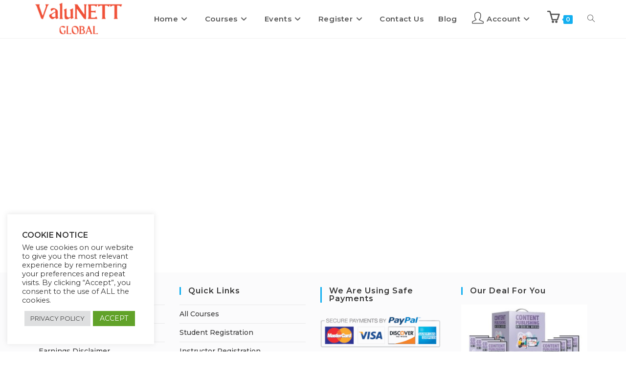

--- FILE ---
content_type: text/html; charset=UTF-8
request_url: https://valunettglobal.com/career-and-professional-development/
body_size: 29949
content:
<!DOCTYPE html>
<html class="html" lang="en-US">
<head>
	<meta charset="UTF-8">
	<link rel="profile" href="https://gmpg.org/xfn/11">

	<title>Career and Professional Development &#8211; ValuNETT Global</title>
<meta name='robots' content='max-image-preview:large' />
<meta name="viewport" content="width=device-width, initial-scale=1"><link rel='dns-prefetch' href='//fonts.googleapis.com' />
<link rel="alternate" type="application/rss+xml" title="ValuNETT Global &raquo; Feed" href="https://valunettglobal.com/feed/" />
<link rel="alternate" type="application/rss+xml" title="ValuNETT Global &raquo; Comments Feed" href="https://valunettglobal.com/comments/feed/" />
<link rel="alternate" title="oEmbed (JSON)" type="application/json+oembed" href="https://valunettglobal.com/wp-json/oembed/1.0/embed?url=https%3A%2F%2Fvalunettglobal.com%2Fcareer-and-professional-development%2F" />
<link rel="alternate" title="oEmbed (XML)" type="text/xml+oembed" href="https://valunettglobal.com/wp-json/oembed/1.0/embed?url=https%3A%2F%2Fvalunettglobal.com%2Fcareer-and-professional-development%2F&#038;format=xml" />
<style id='wp-img-auto-sizes-contain-inline-css'>
img:is([sizes=auto i],[sizes^="auto," i]){contain-intrinsic-size:3000px 1500px}
/*# sourceURL=wp-img-auto-sizes-contain-inline-css */
</style>
<style id='wp-emoji-styles-inline-css'>

	img.wp-smiley, img.emoji {
		display: inline !important;
		border: none !important;
		box-shadow: none !important;
		height: 1em !important;
		width: 1em !important;
		margin: 0 0.07em !important;
		vertical-align: -0.1em !important;
		background: none !important;
		padding: 0 !important;
	}
/*# sourceURL=wp-emoji-styles-inline-css */
</style>
<style id='classic-theme-styles-inline-css'>
/*! This file is auto-generated */
.wp-block-button__link{color:#fff;background-color:#32373c;border-radius:9999px;box-shadow:none;text-decoration:none;padding:calc(.667em + 2px) calc(1.333em + 2px);font-size:1.125em}.wp-block-file__button{background:#32373c;color:#fff;text-decoration:none}
/*# sourceURL=/wp-includes/css/classic-themes.min.css */
</style>
<style id='filebird-block-filebird-gallery-style-inline-css'>
ul.filebird-block-filebird-gallery{margin:auto!important;padding:0!important;width:100%}ul.filebird-block-filebird-gallery.layout-grid{display:grid;grid-gap:20px;align-items:stretch;grid-template-columns:repeat(var(--columns),1fr);justify-items:stretch}ul.filebird-block-filebird-gallery.layout-grid li img{border:1px solid #ccc;box-shadow:2px 2px 6px 0 rgba(0,0,0,.3);height:100%;max-width:100%;-o-object-fit:cover;object-fit:cover;width:100%}ul.filebird-block-filebird-gallery.layout-masonry{-moz-column-count:var(--columns);-moz-column-gap:var(--space);column-gap:var(--space);-moz-column-width:var(--min-width);columns:var(--min-width) var(--columns);display:block;overflow:auto}ul.filebird-block-filebird-gallery.layout-masonry li{margin-bottom:var(--space)}ul.filebird-block-filebird-gallery li{list-style:none}ul.filebird-block-filebird-gallery li figure{height:100%;margin:0;padding:0;position:relative;width:100%}ul.filebird-block-filebird-gallery li figure figcaption{background:linear-gradient(0deg,rgba(0,0,0,.7),rgba(0,0,0,.3) 70%,transparent);bottom:0;box-sizing:border-box;color:#fff;font-size:.8em;margin:0;max-height:100%;overflow:auto;padding:3em .77em .7em;position:absolute;text-align:center;width:100%;z-index:2}ul.filebird-block-filebird-gallery li figure figcaption a{color:inherit}

/*# sourceURL=https://valunettglobal.com/wp-content/plugins/filebird/blocks/filebird-gallery/build/style-index.css */
</style>
<link rel='stylesheet' id='nta-css-popup-css' href='https://valunettglobal.com/wp-content/plugins/wp-whatsapp/assets/dist/css/style.css?ver=6.9' media='all' />
<style id='global-styles-inline-css'>
:root{--wp--preset--aspect-ratio--square: 1;--wp--preset--aspect-ratio--4-3: 4/3;--wp--preset--aspect-ratio--3-4: 3/4;--wp--preset--aspect-ratio--3-2: 3/2;--wp--preset--aspect-ratio--2-3: 2/3;--wp--preset--aspect-ratio--16-9: 16/9;--wp--preset--aspect-ratio--9-16: 9/16;--wp--preset--color--black: #000000;--wp--preset--color--cyan-bluish-gray: #abb8c3;--wp--preset--color--white: #ffffff;--wp--preset--color--pale-pink: #f78da7;--wp--preset--color--vivid-red: #cf2e2e;--wp--preset--color--luminous-vivid-orange: #ff6900;--wp--preset--color--luminous-vivid-amber: #fcb900;--wp--preset--color--light-green-cyan: #7bdcb5;--wp--preset--color--vivid-green-cyan: #00d084;--wp--preset--color--pale-cyan-blue: #8ed1fc;--wp--preset--color--vivid-cyan-blue: #0693e3;--wp--preset--color--vivid-purple: #9b51e0;--wp--preset--gradient--vivid-cyan-blue-to-vivid-purple: linear-gradient(135deg,rgb(6,147,227) 0%,rgb(155,81,224) 100%);--wp--preset--gradient--light-green-cyan-to-vivid-green-cyan: linear-gradient(135deg,rgb(122,220,180) 0%,rgb(0,208,130) 100%);--wp--preset--gradient--luminous-vivid-amber-to-luminous-vivid-orange: linear-gradient(135deg,rgb(252,185,0) 0%,rgb(255,105,0) 100%);--wp--preset--gradient--luminous-vivid-orange-to-vivid-red: linear-gradient(135deg,rgb(255,105,0) 0%,rgb(207,46,46) 100%);--wp--preset--gradient--very-light-gray-to-cyan-bluish-gray: linear-gradient(135deg,rgb(238,238,238) 0%,rgb(169,184,195) 100%);--wp--preset--gradient--cool-to-warm-spectrum: linear-gradient(135deg,rgb(74,234,220) 0%,rgb(151,120,209) 20%,rgb(207,42,186) 40%,rgb(238,44,130) 60%,rgb(251,105,98) 80%,rgb(254,248,76) 100%);--wp--preset--gradient--blush-light-purple: linear-gradient(135deg,rgb(255,206,236) 0%,rgb(152,150,240) 100%);--wp--preset--gradient--blush-bordeaux: linear-gradient(135deg,rgb(254,205,165) 0%,rgb(254,45,45) 50%,rgb(107,0,62) 100%);--wp--preset--gradient--luminous-dusk: linear-gradient(135deg,rgb(255,203,112) 0%,rgb(199,81,192) 50%,rgb(65,88,208) 100%);--wp--preset--gradient--pale-ocean: linear-gradient(135deg,rgb(255,245,203) 0%,rgb(182,227,212) 50%,rgb(51,167,181) 100%);--wp--preset--gradient--electric-grass: linear-gradient(135deg,rgb(202,248,128) 0%,rgb(113,206,126) 100%);--wp--preset--gradient--midnight: linear-gradient(135deg,rgb(2,3,129) 0%,rgb(40,116,252) 100%);--wp--preset--font-size--small: 13px;--wp--preset--font-size--medium: 20px;--wp--preset--font-size--large: 36px;--wp--preset--font-size--x-large: 42px;--wp--preset--spacing--20: 0.44rem;--wp--preset--spacing--30: 0.67rem;--wp--preset--spacing--40: 1rem;--wp--preset--spacing--50: 1.5rem;--wp--preset--spacing--60: 2.25rem;--wp--preset--spacing--70: 3.38rem;--wp--preset--spacing--80: 5.06rem;--wp--preset--shadow--natural: 6px 6px 9px rgba(0, 0, 0, 0.2);--wp--preset--shadow--deep: 12px 12px 50px rgba(0, 0, 0, 0.4);--wp--preset--shadow--sharp: 6px 6px 0px rgba(0, 0, 0, 0.2);--wp--preset--shadow--outlined: 6px 6px 0px -3px rgb(255, 255, 255), 6px 6px rgb(0, 0, 0);--wp--preset--shadow--crisp: 6px 6px 0px rgb(0, 0, 0);}:where(.is-layout-flex){gap: 0.5em;}:where(.is-layout-grid){gap: 0.5em;}body .is-layout-flex{display: flex;}.is-layout-flex{flex-wrap: wrap;align-items: center;}.is-layout-flex > :is(*, div){margin: 0;}body .is-layout-grid{display: grid;}.is-layout-grid > :is(*, div){margin: 0;}:where(.wp-block-columns.is-layout-flex){gap: 2em;}:where(.wp-block-columns.is-layout-grid){gap: 2em;}:where(.wp-block-post-template.is-layout-flex){gap: 1.25em;}:where(.wp-block-post-template.is-layout-grid){gap: 1.25em;}.has-black-color{color: var(--wp--preset--color--black) !important;}.has-cyan-bluish-gray-color{color: var(--wp--preset--color--cyan-bluish-gray) !important;}.has-white-color{color: var(--wp--preset--color--white) !important;}.has-pale-pink-color{color: var(--wp--preset--color--pale-pink) !important;}.has-vivid-red-color{color: var(--wp--preset--color--vivid-red) !important;}.has-luminous-vivid-orange-color{color: var(--wp--preset--color--luminous-vivid-orange) !important;}.has-luminous-vivid-amber-color{color: var(--wp--preset--color--luminous-vivid-amber) !important;}.has-light-green-cyan-color{color: var(--wp--preset--color--light-green-cyan) !important;}.has-vivid-green-cyan-color{color: var(--wp--preset--color--vivid-green-cyan) !important;}.has-pale-cyan-blue-color{color: var(--wp--preset--color--pale-cyan-blue) !important;}.has-vivid-cyan-blue-color{color: var(--wp--preset--color--vivid-cyan-blue) !important;}.has-vivid-purple-color{color: var(--wp--preset--color--vivid-purple) !important;}.has-black-background-color{background-color: var(--wp--preset--color--black) !important;}.has-cyan-bluish-gray-background-color{background-color: var(--wp--preset--color--cyan-bluish-gray) !important;}.has-white-background-color{background-color: var(--wp--preset--color--white) !important;}.has-pale-pink-background-color{background-color: var(--wp--preset--color--pale-pink) !important;}.has-vivid-red-background-color{background-color: var(--wp--preset--color--vivid-red) !important;}.has-luminous-vivid-orange-background-color{background-color: var(--wp--preset--color--luminous-vivid-orange) !important;}.has-luminous-vivid-amber-background-color{background-color: var(--wp--preset--color--luminous-vivid-amber) !important;}.has-light-green-cyan-background-color{background-color: var(--wp--preset--color--light-green-cyan) !important;}.has-vivid-green-cyan-background-color{background-color: var(--wp--preset--color--vivid-green-cyan) !important;}.has-pale-cyan-blue-background-color{background-color: var(--wp--preset--color--pale-cyan-blue) !important;}.has-vivid-cyan-blue-background-color{background-color: var(--wp--preset--color--vivid-cyan-blue) !important;}.has-vivid-purple-background-color{background-color: var(--wp--preset--color--vivid-purple) !important;}.has-black-border-color{border-color: var(--wp--preset--color--black) !important;}.has-cyan-bluish-gray-border-color{border-color: var(--wp--preset--color--cyan-bluish-gray) !important;}.has-white-border-color{border-color: var(--wp--preset--color--white) !important;}.has-pale-pink-border-color{border-color: var(--wp--preset--color--pale-pink) !important;}.has-vivid-red-border-color{border-color: var(--wp--preset--color--vivid-red) !important;}.has-luminous-vivid-orange-border-color{border-color: var(--wp--preset--color--luminous-vivid-orange) !important;}.has-luminous-vivid-amber-border-color{border-color: var(--wp--preset--color--luminous-vivid-amber) !important;}.has-light-green-cyan-border-color{border-color: var(--wp--preset--color--light-green-cyan) !important;}.has-vivid-green-cyan-border-color{border-color: var(--wp--preset--color--vivid-green-cyan) !important;}.has-pale-cyan-blue-border-color{border-color: var(--wp--preset--color--pale-cyan-blue) !important;}.has-vivid-cyan-blue-border-color{border-color: var(--wp--preset--color--vivid-cyan-blue) !important;}.has-vivid-purple-border-color{border-color: var(--wp--preset--color--vivid-purple) !important;}.has-vivid-cyan-blue-to-vivid-purple-gradient-background{background: var(--wp--preset--gradient--vivid-cyan-blue-to-vivid-purple) !important;}.has-light-green-cyan-to-vivid-green-cyan-gradient-background{background: var(--wp--preset--gradient--light-green-cyan-to-vivid-green-cyan) !important;}.has-luminous-vivid-amber-to-luminous-vivid-orange-gradient-background{background: var(--wp--preset--gradient--luminous-vivid-amber-to-luminous-vivid-orange) !important;}.has-luminous-vivid-orange-to-vivid-red-gradient-background{background: var(--wp--preset--gradient--luminous-vivid-orange-to-vivid-red) !important;}.has-very-light-gray-to-cyan-bluish-gray-gradient-background{background: var(--wp--preset--gradient--very-light-gray-to-cyan-bluish-gray) !important;}.has-cool-to-warm-spectrum-gradient-background{background: var(--wp--preset--gradient--cool-to-warm-spectrum) !important;}.has-blush-light-purple-gradient-background{background: var(--wp--preset--gradient--blush-light-purple) !important;}.has-blush-bordeaux-gradient-background{background: var(--wp--preset--gradient--blush-bordeaux) !important;}.has-luminous-dusk-gradient-background{background: var(--wp--preset--gradient--luminous-dusk) !important;}.has-pale-ocean-gradient-background{background: var(--wp--preset--gradient--pale-ocean) !important;}.has-electric-grass-gradient-background{background: var(--wp--preset--gradient--electric-grass) !important;}.has-midnight-gradient-background{background: var(--wp--preset--gradient--midnight) !important;}.has-small-font-size{font-size: var(--wp--preset--font-size--small) !important;}.has-medium-font-size{font-size: var(--wp--preset--font-size--medium) !important;}.has-large-font-size{font-size: var(--wp--preset--font-size--large) !important;}.has-x-large-font-size{font-size: var(--wp--preset--font-size--x-large) !important;}
:where(.wp-block-post-template.is-layout-flex){gap: 1.25em;}:where(.wp-block-post-template.is-layout-grid){gap: 1.25em;}
:where(.wp-block-term-template.is-layout-flex){gap: 1.25em;}:where(.wp-block-term-template.is-layout-grid){gap: 1.25em;}
:where(.wp-block-columns.is-layout-flex){gap: 2em;}:where(.wp-block-columns.is-layout-grid){gap: 2em;}
:root :where(.wp-block-pullquote){font-size: 1.5em;line-height: 1.6;}
/*# sourceURL=global-styles-inline-css */
</style>
<link rel='stylesheet' id='cookie-law-info-css' href='https://valunettglobal.com/wp-content/plugins/cookie-law-info/legacy/public/css/cookie-law-info-public.css?ver=3.3.9.1' media='all' />
<link rel='stylesheet' id='cookie-law-info-gdpr-css' href='https://valunettglobal.com/wp-content/plugins/cookie-law-info/legacy/public/css/cookie-law-info-gdpr.css?ver=3.3.9.1' media='all' />
<link rel='stylesheet' id='woodecor-front-stylesheet-css' href='https://valunettglobal.com/wp-content/plugins/order-auto-complete-for-woocommerce/assets/css/style.css?ver=6.9' media='all' />
<link rel='stylesheet' id='tutor-prism-css-css' href='https://valunettglobal.com/wp-content/plugins/tutor-pro/assets/lib/codesample/prism.css?ver=3.9.5' media='all' />
<link rel='stylesheet' id='tutor-pro-front-css' href='https://valunettglobal.com/wp-content/plugins/tutor-pro/assets/css/front.css?ver=3.9.5' media='all' />
<link rel='stylesheet' id='tutor-icon-css' href='https://valunettglobal.com/wp-content/plugins/tutor/assets/css/tutor-icon.min.css?ver=3.9.5' media='all' />
<link rel='stylesheet' id='tutor-css' href='https://valunettglobal.com/wp-content/plugins/tutor/assets/css/tutor.min.css?ver=3.9.5' media='all' />
<link rel='stylesheet' id='tutor-frontend-css' href='https://valunettglobal.com/wp-content/plugins/tutor/assets/css/tutor-front.min.css?ver=3.9.5' media='all' />
<style id='tutor-frontend-inline-css'>
.mce-notification.mce-notification-error{display: none !important;}
:root{--tutor-color-primary:#ff6a00;--tutor-color-primary-rgb:255, 106, 0;--tutor-color-primary-hover:#c8896c;--tutor-color-primary-hover-rgb:200, 137, 108;--tutor-body-color:#797979;--tutor-body-color-rgb:121, 121, 121;--tutor-border-color:#cdcfd5;--tutor-border-color-rgb:205, 207, 213;--tutor-color-gray:#d2c597;--tutor-color-gray-rgb:210, 197, 151;}
/*# sourceURL=tutor-frontend-inline-css */
</style>
<link rel='stylesheet' id='tutor_oceanwp-css' href='https://valunettglobal.com/wp-content/plugins/tutor/includes/theme-compatibility/oceanwp/assets/css/style.css?ver=6.9' media='all' />
<link rel='stylesheet' id='tutor-pn-registrar-css-css' href='https://valunettglobal.com/wp-content/plugins/tutor-pro/addons/tutor-notifications/assets/css/permission.css?ver=2.6.1' media='all' />
<style id='woocommerce-inline-inline-css'>
.woocommerce form .form-row .required { visibility: visible; }
/*# sourceURL=woocommerce-inline-inline-css */
</style>
<link rel='stylesheet' id='ivory-search-styles-css' href='https://valunettglobal.com/wp-content/plugins/add-search-to-menu/public/css/ivory-search.min.css?ver=5.5.14' media='all' />
<link rel='stylesheet' id='oceanwp-woo-mini-cart-css' href='https://valunettglobal.com/wp-content/themes/oceanwp/assets/css/woo/woo-mini-cart.min.css?ver=6.9' media='all' />
<link rel='stylesheet' id='font-awesome-css' href='https://valunettglobal.com/wp-content/themes/oceanwp/assets/fonts/fontawesome/css/all.min.css?ver=6.7.2' media='all' />
<link rel='stylesheet' id='simple-line-icons-css' href='https://valunettglobal.com/wp-content/themes/oceanwp/assets/css/third/simple-line-icons.min.css?ver=2.4.0' media='all' />
<link rel='stylesheet' id='oceanwp-style-css' href='https://valunettglobal.com/wp-content/themes/oceanwp/assets/css/style.min.css?ver=4.1.4' media='all' />
<style id='oceanwp-style-inline-css'>
div.wpforms-container-full .wpforms-form input[type=submit]:hover,
			div.wpforms-container-full .wpforms-form input[type=submit]:focus,
			div.wpforms-container-full .wpforms-form input[type=submit]:active,
			div.wpforms-container-full .wpforms-form button[type=submit]:hover,
			div.wpforms-container-full .wpforms-form button[type=submit]:focus,
			div.wpforms-container-full .wpforms-form button[type=submit]:active,
			div.wpforms-container-full .wpforms-form .wpforms-page-button:hover,
			div.wpforms-container-full .wpforms-form .wpforms-page-button:active,
			div.wpforms-container-full .wpforms-form .wpforms-page-button:focus {
				border: none;
			}
/*# sourceURL=oceanwp-style-inline-css */
</style>
<link rel='stylesheet' id='oceanwp-google-font-montserrat-css' href='//fonts.googleapis.com/css?family=Montserrat%3A100%2C200%2C300%2C400%2C500%2C600%2C700%2C800%2C900%2C100i%2C200i%2C300i%2C400i%2C500i%2C600i%2C700i%2C800i%2C900i&#038;subset=latin&#038;display=swap&#038;ver=6.9' media='all' />
<link rel='stylesheet' id='oceanwp-google-font-playfair-display-css' href='//fonts.googleapis.com/css?family=Playfair+Display%3A100%2C200%2C300%2C400%2C500%2C600%2C700%2C800%2C900%2C100i%2C200i%2C300i%2C400i%2C500i%2C600i%2C700i%2C800i%2C900i&#038;subset=latin&#038;display=swap&#038;ver=6.9' media='all' />
<link rel='stylesheet' id='oceanwp-google-font-playfair-display-sc-css' href='//fonts.googleapis.com/css?family=Playfair+Display+SC%3A100%2C200%2C300%2C400%2C500%2C600%2C700%2C800%2C900%2C100i%2C200i%2C300i%2C400i%2C500i%2C600i%2C700i%2C800i%2C900i&#038;subset=latin&#038;display=swap&#038;ver=6.9' media='all' />
<style id='akismet-widget-style-inline-css'>

			.a-stats {
				--akismet-color-mid-green: #357b49;
				--akismet-color-white: #fff;
				--akismet-color-light-grey: #f6f7f7;

				max-width: 350px;
				width: auto;
			}

			.a-stats * {
				all: unset;
				box-sizing: border-box;
			}

			.a-stats strong {
				font-weight: 600;
			}

			.a-stats a.a-stats__link,
			.a-stats a.a-stats__link:visited,
			.a-stats a.a-stats__link:active {
				background: var(--akismet-color-mid-green);
				border: none;
				box-shadow: none;
				border-radius: 8px;
				color: var(--akismet-color-white);
				cursor: pointer;
				display: block;
				font-family: -apple-system, BlinkMacSystemFont, 'Segoe UI', 'Roboto', 'Oxygen-Sans', 'Ubuntu', 'Cantarell', 'Helvetica Neue', sans-serif;
				font-weight: 500;
				padding: 12px;
				text-align: center;
				text-decoration: none;
				transition: all 0.2s ease;
			}

			/* Extra specificity to deal with TwentyTwentyOne focus style */
			.widget .a-stats a.a-stats__link:focus {
				background: var(--akismet-color-mid-green);
				color: var(--akismet-color-white);
				text-decoration: none;
			}

			.a-stats a.a-stats__link:hover {
				filter: brightness(110%);
				box-shadow: 0 4px 12px rgba(0, 0, 0, 0.06), 0 0 2px rgba(0, 0, 0, 0.16);
			}

			.a-stats .count {
				color: var(--akismet-color-white);
				display: block;
				font-size: 1.5em;
				line-height: 1.4;
				padding: 0 13px;
				white-space: nowrap;
			}
		
/*# sourceURL=akismet-widget-style-inline-css */
</style>
<link rel='stylesheet' id='sticky-header-oceanwp-style-css' href='https://valunettglobal.com/wp-content/plugins/sticky-header-oceanwp//style.css?ver=6.9' media='all' />
<link rel='stylesheet' id='dashicons-css' href='https://valunettglobal.com/wp-includes/css/dashicons.min.css?ver=6.9' media='all' />
<link rel='stylesheet' id='elementor-icons-css' href='https://valunettglobal.com/wp-content/plugins/elementor/assets/lib/eicons/css/elementor-icons.min.css?ver=5.46.0' media='all' />
<link rel='stylesheet' id='elementor-frontend-css' href='https://valunettglobal.com/wp-content/plugins/elementor/assets/css/frontend.min.css?ver=3.34.3' media='all' />
<link rel='stylesheet' id='elementor-post-3865-css' href='https://valunettglobal.com/wp-content/uploads/elementor/css/post-3865.css?ver=1769455762' media='all' />
<link rel='stylesheet' id='widget-heading-css' href='https://valunettglobal.com/wp-content/plugins/elementor/assets/css/widget-heading.min.css?ver=3.34.3' media='all' />
<link rel='stylesheet' id='e-shapes-css' href='https://valunettglobal.com/wp-content/plugins/elementor/assets/css/conditionals/shapes.min.css?ver=3.34.3' media='all' />
<link rel='stylesheet' id='elementor-post-8956-css' href='https://valunettglobal.com/wp-content/uploads/elementor/css/post-8956.css?ver=1769482683' media='all' />
<link rel='stylesheet' id='oceanwp-woocommerce-css' href='https://valunettglobal.com/wp-content/themes/oceanwp/assets/css/woo/woocommerce.min.css?ver=6.9' media='all' />
<link rel='stylesheet' id='oceanwp-woo-star-font-css' href='https://valunettglobal.com/wp-content/themes/oceanwp/assets/css/woo/woo-star-font.min.css?ver=6.9' media='all' />
<link rel='stylesheet' id='oceanwp-woo-quick-view-css' href='https://valunettglobal.com/wp-content/themes/oceanwp/assets/css/woo/woo-quick-view.min.css?ver=6.9' media='all' />
<link rel='stylesheet' id='eael-general-css' href='https://valunettglobal.com/wp-content/plugins/essential-addons-for-elementor-lite/assets/front-end/css/view/general.min.css?ver=6.5.9' media='all' />
<link rel='stylesheet' id='font-awesome-4-shim-css' href='https://valunettglobal.com/wp-content/plugins/elementor/assets/lib/font-awesome/css/v4-shims.min.css?ver=6.5.9' media='all' />
<link rel='stylesheet' id='slick-css-css' href='https://valunettglobal.com/wp-content/plugins/tutor-lms-elementor-addons/assets/css/slick.min.css?ver=3.0.1' media='all' />
<link rel='stylesheet' id='slick-theme-css-css' href='https://valunettglobal.com/wp-content/plugins/tutor-lms-elementor-addons/assets/css/slick-theme.css?ver=3.0.1' media='all' />
<link rel='stylesheet' id='tutor-elementor-css-css' href='https://valunettglobal.com/wp-content/plugins/tutor-lms-elementor-addons/assets/css/tutor-elementor.min.css?ver=3.0.1' media='all' />
<link rel='stylesheet' id='sib-front-css-css' href='https://valunettglobal.com/wp-content/plugins/mailin/css/mailin-front.css?ver=6.9' media='all' />
<link rel='stylesheet' id='oe-widgets-style-css' href='https://valunettglobal.com/wp-content/plugins/ocean-extra/assets/css/widgets.css?ver=6.9' media='all' />
<link rel='stylesheet' id='elementor-gf-local-playfairdisplay-css' href='https://valunettglobal.com/wp-content/uploads/elementor/google-fonts/css/playfairdisplay.css?ver=1742244565' media='all' />
<link rel='stylesheet' id='elementor-gf-local-playfairdisplaysc-css' href='https://valunettglobal.com/wp-content/uploads/elementor/google-fonts/css/playfairdisplaysc.css?ver=1742244570' media='all' />
<link rel='stylesheet' id='elementor-gf-local-roboto-css' href='https://valunettglobal.com/wp-content/uploads/elementor/google-fonts/css/roboto.css?ver=1742244600' media='all' />
<link rel='stylesheet' id='elementor-gf-local-poppins-css' href='https://valunettglobal.com/wp-content/uploads/elementor/google-fonts/css/poppins.css?ver=1742244607' media='all' />
<script type="text/template" id="tmpl-variation-template">
	<div class="woocommerce-variation-description">{{{ data.variation.variation_description }}}</div>
	<div class="woocommerce-variation-price">{{{ data.variation.price_html }}}</div>
	<div class="woocommerce-variation-availability">{{{ data.variation.availability_html }}}</div>
</script>
<script type="text/template" id="tmpl-unavailable-variation-template">
	<p role="alert">Sorry, this product is unavailable. Please choose a different combination.</p>
</script>
<script src="https://valunettglobal.com/wp-includes/js/dist/hooks.min.js?ver=dd5603f07f9220ed27f1" id="wp-hooks-js"></script>
<script src="https://valunettglobal.com/wp-includes/js/dist/i18n.min.js?ver=c26c3dc7bed366793375" id="wp-i18n-js"></script>
<script id="wp-i18n-js-after">
wp.i18n.setLocaleData( { 'text direction\u0004ltr': [ 'ltr' ] } );
//# sourceURL=wp-i18n-js-after
</script>
<script id="tutor-pro-fb-sdk-js-before">
var tutorProSocialLogin = {"is_enabled_google_login":true,"google_client_id":"","is_enabled_facebook_login":true,"facebook_app_id":"","page_name":"career-and-professional-development"}
//# sourceURL=tutor-pro-fb-sdk-js-before
</script>
<script src="https://valunettglobal.com/wp-content/plugins/tutor-pro/addons/social-login/assets/lib/fb.js?ver=/home/valunettglobalac/public_html/wp-content/plugins/tutor-pro/addons/social-login/assets/lib/fb.js" id="tutor-pro-fb-sdk-js"></script>
<script src="https://valunettglobal.com/wp-includes/js/jquery/jquery.min.js?ver=3.7.1" id="jquery-core-js"></script>
<script src="https://valunettglobal.com/wp-includes/js/jquery/jquery-migrate.min.js?ver=3.4.1" id="jquery-migrate-js"></script>
<script id="cookie-law-info-js-extra">
var Cli_Data = {"nn_cookie_ids":[],"cookielist":[],"non_necessary_cookies":[],"ccpaEnabled":"","ccpaRegionBased":"","ccpaBarEnabled":"","strictlyEnabled":["necessary","obligatoire"],"ccpaType":"ccpa_gdpr","js_blocking":"1","custom_integration":"","triggerDomRefresh":"","secure_cookies":""};
var cli_cookiebar_settings = {"animate_speed_hide":"500","animate_speed_show":"500","background":"#FFF","border":"#b1a6a6c2","border_on":"","button_1_button_colour":"#61a229","button_1_button_hover":"#4e8221","button_1_link_colour":"#fff","button_1_as_button":"1","button_1_new_win":"","button_2_button_colour":"#dedfe0","button_2_button_hover":"#b2b2b3","button_2_link_colour":"#444","button_2_as_button":"1","button_2_hidebar":"","button_3_button_colour":"#dedfe0","button_3_button_hover":"#b2b2b3","button_3_link_colour":"#333333","button_3_as_button":"1","button_3_new_win":"","button_4_button_colour":"#dedfe0","button_4_button_hover":"#b2b2b3","button_4_link_colour":"#333333","button_4_as_button":"1","button_7_button_colour":"#61a229","button_7_button_hover":"#4e8221","button_7_link_colour":"#fff","button_7_as_button":"1","button_7_new_win":"","font_family":"inherit","header_fix":"","notify_animate_hide":"1","notify_animate_show":"","notify_div_id":"#cookie-law-info-bar","notify_position_horizontal":"right","notify_position_vertical":"bottom","scroll_close":"","scroll_close_reload":"","accept_close_reload":"","reject_close_reload":"","showagain_tab":"","showagain_background":"#fff","showagain_border":"#000","showagain_div_id":"#cookie-law-info-again","showagain_x_position":"100px","text":"#333333","show_once_yn":"","show_once":"10000","logging_on":"","as_popup":"","popup_overlay":"","bar_heading_text":"COOKIE NOTICE","cookie_bar_as":"widget","popup_showagain_position":"bottom-right","widget_position":"left"};
var log_object = {"ajax_url":"https://valunettglobal.com/wp-admin/admin-ajax.php"};
//# sourceURL=cookie-law-info-js-extra
</script>
<script src="https://valunettglobal.com/wp-content/plugins/cookie-law-info/legacy/public/js/cookie-law-info-public.js?ver=3.3.9.1" id="cookie-law-info-js"></script>
<script src="https://valunettglobal.com/wp-content/plugins/woocommerce/assets/js/jquery-blockui/jquery.blockUI.min.js?ver=2.7.0-wc.10.4.3" id="wc-jquery-blockui-js" defer data-wp-strategy="defer"></script>
<script src="https://valunettglobal.com/wp-content/plugins/woocommerce/assets/js/js-cookie/js.cookie.min.js?ver=2.1.4-wc.10.4.3" id="wc-js-cookie-js" defer data-wp-strategy="defer"></script>
<script id="woocommerce-js-extra">
var woocommerce_params = {"ajax_url":"/wp-admin/admin-ajax.php","wc_ajax_url":"/?wc-ajax=%%endpoint%%","i18n_password_show":"Show password","i18n_password_hide":"Hide password"};
//# sourceURL=woocommerce-js-extra
</script>
<script src="https://valunettglobal.com/wp-content/plugins/woocommerce/assets/js/frontend/woocommerce.min.js?ver=10.4.3" id="woocommerce-js" defer data-wp-strategy="defer"></script>
<script src="https://valunettglobal.com/wp-content/plugins/sticky-header-oceanwp//main.js?ver=1.0.0" id="sticky-header-oceanwp-js"></script>
<script src="https://valunettglobal.com/wp-includes/js/underscore.min.js?ver=1.13.7" id="underscore-js"></script>
<script id="wp-util-js-extra">
var _wpUtilSettings = {"ajax":{"url":"/wp-admin/admin-ajax.php"}};
//# sourceURL=wp-util-js-extra
</script>
<script src="https://valunettglobal.com/wp-includes/js/wp-util.min.js?ver=6.9" id="wp-util-js"></script>
<script id="wc-add-to-cart-variation-js-extra">
var wc_add_to_cart_variation_params = {"wc_ajax_url":"/?wc-ajax=%%endpoint%%","i18n_no_matching_variations_text":"Sorry, no products matched your selection. Please choose a different combination.","i18n_make_a_selection_text":"Please select some product options before adding this product to your cart.","i18n_unavailable_text":"Sorry, this product is unavailable. Please choose a different combination.","i18n_reset_alert_text":"Your selection has been reset. Please select some product options before adding this product to your cart."};
//# sourceURL=wc-add-to-cart-variation-js-extra
</script>
<script src="https://valunettglobal.com/wp-content/plugins/woocommerce/assets/js/frontend/add-to-cart-variation.min.js?ver=10.4.3" id="wc-add-to-cart-variation-js" defer data-wp-strategy="defer"></script>
<script src="https://valunettglobal.com/wp-content/plugins/woocommerce/assets/js/flexslider/jquery.flexslider.min.js?ver=2.7.2-wc.10.4.3" id="wc-flexslider-js" defer data-wp-strategy="defer"></script>
<script id="wc-cart-fragments-js-extra">
var wc_cart_fragments_params = {"ajax_url":"/wp-admin/admin-ajax.php","wc_ajax_url":"/?wc-ajax=%%endpoint%%","cart_hash_key":"wc_cart_hash_71643a89812f701d05c075ee05a93f1b","fragment_name":"wc_fragments_71643a89812f701d05c075ee05a93f1b","request_timeout":"5000"};
//# sourceURL=wc-cart-fragments-js-extra
</script>
<script src="https://valunettglobal.com/wp-content/plugins/woocommerce/assets/js/frontend/cart-fragments.min.js?ver=10.4.3" id="wc-cart-fragments-js" defer data-wp-strategy="defer"></script>
<script src="https://valunettglobal.com/wp-content/plugins/tutor-lms-elementor-addons/assets/js/slick.min.js?ver=3.0.1" id="etlms-slick-library-js"></script>
<script id="tutor-elementor-js-js-extra">
var tutorElementorData = {"is_sidebar_sticky":""};
//# sourceURL=tutor-elementor-js-js-extra
</script>
<script id="tutor-elementor-js-js-before">
const etlmsUtility = {"is_editor_mode":false}
//# sourceURL=tutor-elementor-js-js-before
</script>
<script src="https://valunettglobal.com/wp-content/plugins/tutor-lms-elementor-addons/assets/js/tutor-elementor.js?ver=3.0.1" id="tutor-elementor-js-js"></script>
<script id="sib-front-js-js-extra">
var sibErrMsg = {"invalidMail":"Please fill out valid email address","requiredField":"Please fill out required fields","invalidDateFormat":"Please fill out valid date format","invalidSMSFormat":"Please fill out valid phone number"};
var ajax_sib_front_object = {"ajax_url":"https://valunettglobal.com/wp-admin/admin-ajax.php","ajax_nonce":"b10659e93a","flag_url":"https://valunettglobal.com/wp-content/plugins/mailin/img/flags/"};
//# sourceURL=sib-front-js-js-extra
</script>
<script src="https://valunettglobal.com/wp-content/plugins/mailin/js/mailin-front.js?ver=1745482674" id="sib-front-js-js"></script>
<link rel="https://api.w.org/" href="https://valunettglobal.com/wp-json/" /><link rel="alternate" title="JSON" type="application/json" href="https://valunettglobal.com/wp-json/wp/v2/pages/8956" /><link rel="EditURI" type="application/rsd+xml" title="RSD" href="https://valunettglobal.com/xmlrpc.php?rsd" />
<meta name="generator" content="WordPress 6.9" />
<meta name="generator" content="TutorLMS 3.9.5" />
<meta name="generator" content="WooCommerce 10.4.3" />
<link rel="canonical" href="https://valunettglobal.com/career-and-professional-development/" />
<link rel='shortlink' href='https://valunettglobal.com/?p=8956' />
<style id="essential-blocks-global-styles">
            :root {
                --eb-global-primary-color: #101828;
--eb-global-secondary-color: #475467;
--eb-global-tertiary-color: #98A2B3;
--eb-global-text-color: #475467;
--eb-global-heading-color: #1D2939;
--eb-global-link-color: #444CE7;
--eb-global-background-color: #F9FAFB;
--eb-global-button-text-color: #FFFFFF;
--eb-global-button-background-color: #101828;
--eb-gradient-primary-color: linear-gradient(90deg, hsla(259, 84%, 78%, 1) 0%, hsla(206, 67%, 75%, 1) 100%);
--eb-gradient-secondary-color: linear-gradient(90deg, hsla(18, 76%, 85%, 1) 0%, hsla(203, 69%, 84%, 1) 100%);
--eb-gradient-tertiary-color: linear-gradient(90deg, hsla(248, 21%, 15%, 1) 0%, hsla(250, 14%, 61%, 1) 100%);
--eb-gradient-background-color: linear-gradient(90deg, rgb(250, 250, 250) 0%, rgb(233, 233, 233) 49%, rgb(244, 243, 243) 100%);

                --eb-tablet-breakpoint: 1024px;
--eb-mobile-breakpoint: 767px;

            }
            
            
        </style><!-- Stream WordPress user activity plugin v4.1.1 -->
<!-- Analytics by WP Statistics - https://wp-statistics.com -->
	<noscript><style>.woocommerce-product-gallery{ opacity: 1 !important; }</style></noscript>
	<meta name="generator" content="Elementor 3.34.3; settings: css_print_method-external, google_font-enabled, font_display-auto">
<script type="text/javascript" src="https://cdn.brevo.com/js/sdk-loader.js" async></script>
<script type="text/javascript">
  window.Brevo = window.Brevo || [];
  window.Brevo.push(['init', {"client_key":"q750a9ju8xtmfdl4zdx9f0in","email_id":null,"push":{"customDomain":"https:\/\/valunettglobal.com\/wp-content\/plugins\/mailin\/"},"service_worker_url":"sw.js?key=${key}","frame_url":"brevo-frame.html"}]);
</script><script>var sticky_header_style = "";</script>			<style>
				.e-con.e-parent:nth-of-type(n+4):not(.e-lazyloaded):not(.e-no-lazyload),
				.e-con.e-parent:nth-of-type(n+4):not(.e-lazyloaded):not(.e-no-lazyload) * {
					background-image: none !important;
				}
				@media screen and (max-height: 1024px) {
					.e-con.e-parent:nth-of-type(n+3):not(.e-lazyloaded):not(.e-no-lazyload),
					.e-con.e-parent:nth-of-type(n+3):not(.e-lazyloaded):not(.e-no-lazyload) * {
						background-image: none !important;
					}
				}
				@media screen and (max-height: 640px) {
					.e-con.e-parent:nth-of-type(n+2):not(.e-lazyloaded):not(.e-no-lazyload),
					.e-con.e-parent:nth-of-type(n+2):not(.e-lazyloaded):not(.e-no-lazyload) * {
						background-image: none !important;
					}
				}
			</style>
			<link rel="icon" href="https://valunettglobal.com/wp-content/uploads/2023/03/cropped-Screenshot_2023-03-12_185918-removebg-preview-32x32.png" sizes="32x32" />
<link rel="icon" href="https://valunettglobal.com/wp-content/uploads/2023/03/cropped-Screenshot_2023-03-12_185918-removebg-preview-192x192.png" sizes="192x192" />
<link rel="apple-touch-icon" href="https://valunettglobal.com/wp-content/uploads/2023/03/cropped-Screenshot_2023-03-12_185918-removebg-preview-180x180.png" />
<meta name="msapplication-TileImage" content="https://valunettglobal.com/wp-content/uploads/2023/03/cropped-Screenshot_2023-03-12_185918-removebg-preview-270x270.png" />
		<style id="wp-custom-css">
			/*Prices on course list*/.amount{font-size:20px}/*Course filters on Archives and more on single course*/.tutor-fs-6{font-size:18px !important}/*Padding bellow header*/.tutor-course-listing-filter{margin:0 auto;padding-top:0 !important}/*Course title on Archives*/.tutor-course-listing-item .list-item-title>a{font-size:20px}/*Author on Archives and more text on Single Course*/span.tutor-fs-7.tutor-fw-medium.tutor-color-black{font-size:16px !important}/* Prices on single course*/.tutor-course-sidebar-card-pricing div span{font-size:34px !important;color:#64C479}.tutor-course-sidebar-card-pricing div .tutor-color-muted{font-size:26px}/* Title on Single Course*/.tutor-course-details-header .tutor-course-details-title span{font-size:30px}/*Meta Data on Single Course*/.tutor-course-sidebar-card-meta-list .flex-center .tutor-color-muted{font-size:15px}/*Text Above Video On Watching Course*/.tutor-single-page-top-bar .tutor-topbar-item .tutor-color-design-white{font-size:20px}/*Lesson List Tesxt on Watching Course*/.tutor-lesson-sidebar .tutor-lessons-tab-area .tutor-fw-medium{font-size:20px}/*Lesson Text on Watching COurse*/#tutor-lesson-sidebar-tab-content .tutor-single-lesson-a .lesson_title{font-size:16px}/*Lesson Duration on Watching Course*/#tutor-lesson-sidebar-tab-content .tutor-single-lesson-items-right span{font-size:16px}/*Topic Text on Watching Course*/#tutor-lesson-sidebar-tab-content .tutor-topics-title .text-medium-h6{font-size:18px}#tutor-lesson-sidebar-tab-content .tutor-topics-title .tutor-topic-subtitle{font-size:14px !important;line-height:1.8em}/*Categories on Archive*/.tutor-course-listing-grid .tutor-course-meta-cat span{display:none}/*The "in" on categories on Archive*/.tutor-course-listing-grid .list-item-author .tutor-course-meta-cat{display:none}/*Course duration on Archive*/.tutor-course-listing-grid .tutor-course-listing-item .list-item-meta{font-size:15px !important}/*Size of "By" on Archive*/.tutor-course-listing-grid .list-item-author .tutor-course-meta-name{display:inline-block;transform:translatex(0px) translatey(0px) !important;font-size:16px}/*Students" & "Courses"*/.tutor-ins-meta .tutor-ins-meta-item span{font-size:16px !important}/*Student Symbol Single Course*/.tab-body #tutor-course-details-tab-info .tutor-mt-60 .tutor-instructor-info-card .tutor-instructor-info-card-footer .tutor-ins-meta .tutor-ins-meta-item .tutor-icon-mortarboard-line{font-size:28px !important}/*Hat Symbol on SingleCourse*/.tab-body #tutor-course-details-tab-info .tutor-mt-60 .tutor-instructor-info-card .tutor-instructor-info-card-footer .tutor-ins-meta .tutor-ins-meta-item .tutor-icon-user-filled{font-size:28px !important}/*On Tutor Dasboard*/.tutor-dashboard-left-menu .tutor-dashboard-permalinks .tutor-dashboard-menu-divider-header{font-size:18px}#wrap #main .tutor-dashboard-student .tutor-container .tutor-frontend-dashboard-maincontent .tutor-col-md-8 .tutor-dashboard-content .tutor-fw-medium{font-size:18px !important}.tutor-dashboard-student .tutor-dashboard-content .tutor-fw-medium{}/*Course Title on Reviews*/.tutor-ui-table tr .course-name{font-size:18px}/*Pagination on Reviews*/.tutor-ui-pagination >div >.tutor-fs-7{font-size:17px}/*Sort By on Q & A*/.tutor-dashboard-student .tutor-qna-filter span{font-size:18px !important}/*On Withdrawal*/.tutor-dashboard-student .current-withdraw-account-wrap span{font-size:14px}/*On Analytics*/.tabs .tab .tutor-fs-7{font-size:18px}.tabs .tab .tutor-fw-bold{font-size:18px}.tutor-analytics-info-cards div span{font-size:18px}/*On Settings*/.tutor-dashboard-setting-profile .tutor-mb-32 .tutor-mt-12{font-size:12px}/*Course Progress on Single Course*/.tutor-course-sidebar-card-body .tutor-course-progress-wrapper h3{font-size:22px}/*Course Info,Curriculum,Reviews on Single Course*/.tutor-course-details-tab .tab-header .tab-header-item{font-size:15px}/*Bellow the above on Single Course*/.tutor-fs-5{font-size:18px}/*Lesson Time Duration on Single Course*/.tutor-fs-7{font-size:16px}/*Remove the Border Appears after Clicking a Link*/a:focus,.focus a{outline:none !important}/*Fix Header Gets Extended on Course Watch Page*/body{overflow-x:hidden}		</style>
		<!-- OceanWP CSS -->
<style type="text/css">
/* Colors */body .theme-button,body input[type="submit"],body button[type="submit"],body button,body .button,body div.wpforms-container-full .wpforms-form input[type=submit],body div.wpforms-container-full .wpforms-form button[type=submit],body div.wpforms-container-full .wpforms-form .wpforms-page-button,.woocommerce-cart .wp-element-button,.woocommerce-checkout .wp-element-button,.wp-block-button__link{border-color:#ffffff}body .theme-button:hover,body input[type="submit"]:hover,body button[type="submit"]:hover,body button:hover,body .button:hover,body div.wpforms-container-full .wpforms-form input[type=submit]:hover,body div.wpforms-container-full .wpforms-form input[type=submit]:active,body div.wpforms-container-full .wpforms-form button[type=submit]:hover,body div.wpforms-container-full .wpforms-form button[type=submit]:active,body div.wpforms-container-full .wpforms-form .wpforms-page-button:hover,body div.wpforms-container-full .wpforms-form .wpforms-page-button:active,.woocommerce-cart .wp-element-button:hover,.woocommerce-checkout .wp-element-button:hover,.wp-block-button__link:hover{border-color:#ffffff}h3{color:#f05037}/* OceanWP Style Settings CSS */.theme-button,input[type="submit"],button[type="submit"],button,.button,body div.wpforms-container-full .wpforms-form input[type=submit],body div.wpforms-container-full .wpforms-form button[type=submit],body div.wpforms-container-full .wpforms-form .wpforms-page-button{border-style:solid}.theme-button,input[type="submit"],button[type="submit"],button,.button,body div.wpforms-container-full .wpforms-form input[type=submit],body div.wpforms-container-full .wpforms-form button[type=submit],body div.wpforms-container-full .wpforms-form .wpforms-page-button{border-width:1px}form input[type="text"],form input[type="password"],form input[type="email"],form input[type="url"],form input[type="date"],form input[type="month"],form input[type="time"],form input[type="datetime"],form input[type="datetime-local"],form input[type="week"],form input[type="number"],form input[type="search"],form input[type="tel"],form input[type="color"],form select,form textarea,.woocommerce .woocommerce-checkout .select2-container--default .select2-selection--single{border-style:solid}body div.wpforms-container-full .wpforms-form input[type=date],body div.wpforms-container-full .wpforms-form input[type=datetime],body div.wpforms-container-full .wpforms-form input[type=datetime-local],body div.wpforms-container-full .wpforms-form input[type=email],body div.wpforms-container-full .wpforms-form input[type=month],body div.wpforms-container-full .wpforms-form input[type=number],body div.wpforms-container-full .wpforms-form input[type=password],body div.wpforms-container-full .wpforms-form input[type=range],body div.wpforms-container-full .wpforms-form input[type=search],body div.wpforms-container-full .wpforms-form input[type=tel],body div.wpforms-container-full .wpforms-form input[type=text],body div.wpforms-container-full .wpforms-form input[type=time],body div.wpforms-container-full .wpforms-form input[type=url],body div.wpforms-container-full .wpforms-form input[type=week],body div.wpforms-container-full .wpforms-form select,body div.wpforms-container-full .wpforms-form textarea{border-style:solid}form input[type="text"],form input[type="password"],form input[type="email"],form input[type="url"],form input[type="date"],form input[type="month"],form input[type="time"],form input[type="datetime"],form input[type="datetime-local"],form input[type="week"],form input[type="number"],form input[type="search"],form input[type="tel"],form input[type="color"],form select,form textarea{border-radius:3px}body div.wpforms-container-full .wpforms-form input[type=date],body div.wpforms-container-full .wpforms-form input[type=datetime],body div.wpforms-container-full .wpforms-form input[type=datetime-local],body div.wpforms-container-full .wpforms-form input[type=email],body div.wpforms-container-full .wpforms-form input[type=month],body div.wpforms-container-full .wpforms-form input[type=number],body div.wpforms-container-full .wpforms-form input[type=password],body div.wpforms-container-full .wpforms-form input[type=range],body div.wpforms-container-full .wpforms-form input[type=search],body div.wpforms-container-full .wpforms-form input[type=tel],body div.wpforms-container-full .wpforms-form input[type=text],body div.wpforms-container-full .wpforms-form input[type=time],body div.wpforms-container-full .wpforms-form input[type=url],body div.wpforms-container-full .wpforms-form input[type=week],body div.wpforms-container-full .wpforms-form select,body div.wpforms-container-full .wpforms-form textarea{border-radius:3px}/* Header */#site-logo #site-logo-inner,.oceanwp-social-menu .social-menu-inner,#site-header.full_screen-header .menu-bar-inner,.after-header-content .after-header-content-inner{height:74px}#site-navigation-wrap .dropdown-menu >li >a,#site-navigation-wrap .dropdown-menu >li >span.opl-logout-link,.oceanwp-mobile-menu-icon a,.mobile-menu-close,.after-header-content-inner >a{line-height:74px}#site-header-inner{padding:2px 0 2px 0}#site-header.has-header-media .overlay-header-media{background-color:rgba(0,0,0,0.5)}#site-logo #site-logo-inner a img,#site-header.center-header #site-navigation-wrap .middle-site-logo a img{max-width:195px}@media (max-width:480px){#site-logo #site-logo-inner a img,#site-header.center-header #site-navigation-wrap .middle-site-logo a img{max-width:125px}}.effect-one #site-navigation-wrap .dropdown-menu >li >a.menu-link >span:after,.effect-three #site-navigation-wrap .dropdown-menu >li >a.menu-link >span:after,.effect-five #site-navigation-wrap .dropdown-menu >li >a.menu-link >span:before,.effect-five #site-navigation-wrap .dropdown-menu >li >a.menu-link >span:after,.effect-nine #site-navigation-wrap .dropdown-menu >li >a.menu-link >span:before,.effect-nine #site-navigation-wrap .dropdown-menu >li >a.menu-link >span:after{background-color:#dd3333}.effect-four #site-navigation-wrap .dropdown-menu >li >a.menu-link >span:before,.effect-four #site-navigation-wrap .dropdown-menu >li >a.menu-link >span:after,.effect-seven #site-navigation-wrap .dropdown-menu >li >a.menu-link:hover >span:after,.effect-seven #site-navigation-wrap .dropdown-menu >li.sfHover >a.menu-link >span:after{color:#dd3333}.effect-seven #site-navigation-wrap .dropdown-menu >li >a.menu-link:hover >span:after,.effect-seven #site-navigation-wrap .dropdown-menu >li.sfHover >a.menu-link >span:after{text-shadow:10px 0 #dd3333,-10px 0 #dd3333}#site-navigation-wrap .dropdown-menu >li >a:hover,.oceanwp-mobile-menu-icon a:hover,#searchform-header-replace-close:hover{color:#dd3333}#site-navigation-wrap .dropdown-menu >li >a:hover .owp-icon use,.oceanwp-mobile-menu-icon a:hover .owp-icon use,#searchform-header-replace-close:hover .owp-icon use{stroke:#dd3333}#site-navigation-wrap .dropdown-menu >.current-menu-item >a,#site-navigation-wrap .dropdown-menu >.current-menu-ancestor >a,#site-navigation-wrap .dropdown-menu >.current-menu-item >a:hover,#site-navigation-wrap .dropdown-menu >.current-menu-ancestor >a:hover{color:#dd3333}.dropdown-menu .sub-menu,#searchform-dropdown,.current-shop-items-dropdown{border-color:#dd3333}.dropdown-menu ul li a.menu-link:hover{color:#dd3333}.dropdown-menu ul li a.menu-link:hover .owp-icon use{stroke:#dd3333}.dropdown-menu ul li a.menu-link:hover{background-color:#efefef}.dropdown-menu ul >.current-menu-item >a.menu-link{color:#dd3333}.dropdown-menu ul >.current-menu-item >a.menu-link{background-color:#efefef}/* Blog CSS */.ocean-single-post-header ul.meta-item li a:hover{color:#333333}/* Footer Widgets */#footer-widgets{background-color:#fbfbfc}#footer-widgets .footer-box .widget-title{color:#353535}#footer-widgets,#footer-widgets p,#footer-widgets li a:before,#footer-widgets .contact-info-widget span.oceanwp-contact-title,#footer-widgets .recent-posts-date,#footer-widgets .recent-posts-comments,#footer-widgets .widget-recent-posts-icons li .fa{color:#282828}#footer-widgets .footer-box a,#footer-widgets a{color:#353535}/* Footer Copyright */#footer-bottom{background-color:#111111}#footer-bottom,#footer-bottom p{color:#e0e0e0}/* WooCommerce */.wcmenucart i{font-size:25px}.wcmenucart .owp-icon{width:25px;height:25px}.wcmenucart i{top:2px}.owp-floating-bar form.cart .quantity .minus:hover,.owp-floating-bar form.cart .quantity .plus:hover{color:#ffffff}#owp-checkout-timeline .timeline-step{color:#cccccc}#owp-checkout-timeline .timeline-step{border-color:#cccccc}/* Typography */body{font-family:Montserrat;font-size:14px;line-height:1.8}h1,h2,h3,h4,h5,h6,.theme-heading,.widget-title,.oceanwp-widget-recent-posts-title,.comment-reply-title,.entry-title,.sidebar-box .widget-title{line-height:1.4}h1{font-family:'Playfair Display';font-size:23px;line-height:1.4}h2{font-family:'Playfair Display SC';font-size:20px;line-height:1.4}h3{font-family:'Playfair Display';font-size:24px;line-height:1.4;font-weight:400}h4{font-family:'Playfair Display';font-size:17px;line-height:1.4}h5{font-size:14px;line-height:1.4}h6{font-size:15px;line-height:1.4}.page-header .page-header-title,.page-header.background-image-page-header .page-header-title{font-size:32px;line-height:1.4}.page-header .page-subheading{font-size:15px;line-height:1.8}.site-breadcrumbs,.site-breadcrumbs a{font-size:13px;line-height:1.4}#top-bar-content,#top-bar-social-alt{font-size:12px;line-height:1.8}#site-logo a.site-logo-text{font-size:24px;line-height:1.8}#site-navigation-wrap .dropdown-menu >li >a,#site-header.full_screen-header .fs-dropdown-menu >li >a,#site-header.top-header #site-navigation-wrap .dropdown-menu >li >a,#site-header.center-header #site-navigation-wrap .dropdown-menu >li >a,#site-header.medium-header #site-navigation-wrap .dropdown-menu >li >a,.oceanwp-mobile-menu-icon a{font-family:Montserrat;font-size:15px;font-weight:600}.dropdown-menu ul li a.menu-link,#site-header.full_screen-header .fs-dropdown-menu ul.sub-menu li a{font-family:Montserrat;font-size:14px;line-height:1.2;letter-spacing:.6px}.sidr-class-dropdown-menu li a,a.sidr-class-toggle-sidr-close,#mobile-dropdown ul li a,body #mobile-fullscreen ul li a{font-size:16px;line-height:1.8}.blog-entry.post .blog-entry-header .entry-title a{font-size:24px;line-height:1.4}.ocean-single-post-header .single-post-title{font-size:34px;line-height:1.4;letter-spacing:.6px}.ocean-single-post-header ul.meta-item li,.ocean-single-post-header ul.meta-item li a{font-size:13px;line-height:1.4;letter-spacing:.6px}.ocean-single-post-header .post-author-name,.ocean-single-post-header .post-author-name a{font-size:14px;line-height:1.4;letter-spacing:.6px}.ocean-single-post-header .post-author-description{font-size:12px;line-height:1.4;letter-spacing:.6px}.single-post .entry-title{font-family:'Playfair Display';line-height:1.4;letter-spacing:.6px}.single-post ul.meta li,.single-post ul.meta li a{font-size:14px;line-height:1.4;letter-spacing:.6px}.sidebar-box .widget-title,.sidebar-box.widget_block .wp-block-heading{font-size:13px;line-height:1;letter-spacing:1px}.sidebar-box,.footer-box{font-family:Montserrat;font-weight:500}#footer-widgets .footer-box .widget-title{font-family:Montserrat;font-size:16px;line-height:1;letter-spacing:1px;font-weight:600}#footer-bottom #copyright{font-family:Montserrat;font-size:14px;line-height:1}#footer-bottom #footer-bottom-menu{font-size:12px;line-height:1}.woocommerce-store-notice.demo_store{line-height:2;letter-spacing:1.5px}.demo_store .woocommerce-store-notice__dismiss-link{line-height:2;letter-spacing:1.5px}.woocommerce ul.products li.product li.title h2,.woocommerce ul.products li.product li.title a{font-size:14px;line-height:1.5}.woocommerce ul.products li.product li.category,.woocommerce ul.products li.product li.category a{font-size:12px;line-height:1}.woocommerce ul.products li.product .price{font-size:18px;line-height:1}.woocommerce ul.products li.product .button,.woocommerce ul.products li.product .product-inner .added_to_cart{font-size:12px;line-height:1.5;letter-spacing:1px}.woocommerce ul.products li.owp-woo-cond-notice span,.woocommerce ul.products li.owp-woo-cond-notice a{font-size:16px;line-height:1;letter-spacing:1px;font-weight:600;text-transform:capitalize}.woocommerce div.product .product_title{font-size:30px;line-height:4;letter-spacing:.6px;font-weight:600}.woocommerce div.product p.price{font-size:36px;line-height:1}.woocommerce .owp-btn-normal .summary form button.button,.woocommerce .owp-btn-big .summary form button.button,.woocommerce .owp-btn-very-big .summary form button.button{font-size:14px;line-height:2;letter-spacing:1px;text-transform:uppercase}.woocommerce div.owp-woo-single-cond-notice span,.woocommerce div.owp-woo-single-cond-notice a{font-size:18px;line-height:2;letter-spacing:1.5px;font-weight:600;text-transform:capitalize}.ocean-preloader--active .preloader-after-content{font-size:20px;line-height:1.8;letter-spacing:.6px}
</style><style type="text/css" media="screen">.is-menu path.search-icon-path { fill: #303030;}body .popup-search-close:after, body .search-close:after { border-color: #303030;}body .popup-search-close:before, body .search-close:before { border-color: #303030;}</style>			<style type="text/css" media="screen">
			/* Ivory search custom CSS code */
			#is-search-input-3867 {
    border-radius: 15px;
}			</style>
					<style type="text/css">
					</style>
		</head>

<body class="wp-singular page-template-default page page-id-8956 wp-custom-logo wp-embed-responsive wp-theme-oceanwp theme-oceanwp tutor-lms woocommerce-no-js eio-default oceanwp oceanwp-theme dropdown-mobile default-breakpoint content-full-width content-max-width page-header-disabled has-breadcrumbs has-blog-grid has-grid-list account-original-style elementor-default elementor-kit-3865 elementor-page elementor-page-8956 elementor-page-9472" itemscope="itemscope" itemtype="https://schema.org/WebPage">

	
	
	<div id="outer-wrap" class="site clr">

		<a class="skip-link screen-reader-text" href="#main">Skip to content</a>

		
		<div id="wrap" class="clr">

			
			
<header id="site-header" class="minimal-header effect-seven clr" data-height="74" itemscope="itemscope" itemtype="https://schema.org/WPHeader" role="banner">

	
					
			<div id="site-header-inner" class="clr container">

				
				

<div id="site-logo" class="clr" itemscope itemtype="https://schema.org/Brand" >

	
	<div id="site-logo-inner" class="clr">

		<a href="https://valunettglobal.com/" class="custom-logo-link" rel="home"><img fetchpriority="high" width="442" height="158" src="https://valunettglobal.com/wp-content/uploads/2023/03/cropped-Screenshot_2023-03-12_185918-removebg-preview-1.png" class="custom-logo" alt="ValuNETT Global" decoding="async" srcset="https://valunettglobal.com/wp-content/uploads/2023/03/cropped-Screenshot_2023-03-12_185918-removebg-preview-1.png 442w, https://valunettglobal.com/wp-content/uploads/2023/03/cropped-Screenshot_2023-03-12_185918-removebg-preview-1-300x107.png 300w, https://valunettglobal.com/wp-content/uploads/2023/03/cropped-Screenshot_2023-03-12_185918-removebg-preview-1-140x50.png 140w" sizes="(max-width: 442px) 100vw, 442px" /></a>
	</div><!-- #site-logo-inner -->

	
	
</div><!-- #site-logo -->

			<div id="site-navigation-wrap" class="clr">
			
			
			
			<nav id="site-navigation" class="navigation main-navigation clr" itemscope="itemscope" itemtype="https://schema.org/SiteNavigationElement" role="navigation" >

				<ul id="menu-main-menu" class="main-menu dropdown-menu sf-menu"><li id="menu-item-8060" class="menu-item menu-item-type-post_type menu-item-object-page menu-item-home menu-item-has-children dropdown menu-item-8060"><a href="https://valunettglobal.com/" onClick="return true" class="menu-link"><span class="text-wrap">Home<i class="nav-arrow fa fa-angle-down" aria-hidden="true" role="img"></i></span></a>
<ul class="sub-menu">
	<li id="menu-item-8740" class="menu-item menu-item-type-post_type menu-item-object-page menu-item-8740"><a href="https://valunettglobal.com/meet-our-team/" onClick="return true" class="menu-link"><span class="text-wrap">Meet our Team</span></a></li>	<li id="menu-item-9066" class="menu-item menu-item-type-post_type menu-item-object-page menu-item-9066"><a href="https://valunettglobal.com/independent-skills-consultants/" onClick="return true" class="menu-link"><span class="text-wrap">Independent Skills Consultants</span></a></li>	<li id="menu-item-9486" class="menu-item menu-item-type-taxonomy menu-item-object-product_cat menu-item-9486"><a href="https://valunettglobal.com/product-category/books/" onClick="return true" class="menu-link"><span class="text-wrap">Books</span></a></li>	<li id="menu-item-9043" class="menu-item menu-item-type-post_type menu-item-object-page menu-item-9043"><a href="https://valunettglobal.com/valunett-skills-gap-blueprint/" onClick="return true" class="menu-link"><span class="text-wrap">ValuNETT Skills Gap Blueprint</span></a></li>	<li id="menu-item-8819" class="menu-item menu-item-type-post_type menu-item-object-page menu-item-8819"><a href="https://valunettglobal.com/downloadable-resources/" onClick="return true" class="menu-link"><span class="text-wrap">Downloadable Resources</span></a></li></ul>
</li><li id="menu-item-106" class="menu-item menu-item-type-post_type menu-item-object-page menu-item-has-children dropdown menu-item-106"><a href="https://valunettglobal.com/courses/" onClick="return true" class="menu-link"><span class="text-wrap">Courses<i class="nav-arrow fa fa-angle-down" aria-hidden="true" role="img"></i></span></a>
<ul class="sub-menu">
	<li id="menu-item-8501" class="menu-item menu-item-type-post_type menu-item-object-page menu-item-8501"><a href="https://valunettglobal.com/chartall/" onClick="return true" class="menu-link"><span class="text-wrap">Chartall</span></a></li>	<li id="menu-item-8402" class="menu-item menu-item-type-post_type menu-item-object-page menu-item-8402"><a href="https://valunettglobal.com/alison-courses/" onClick="return true" class="menu-link"><span class="text-wrap">Alison Courses</span></a></li>	<li id="menu-item-8401" class="menu-item menu-item-type-post_type menu-item-object-page menu-item-8401"><a href="https://valunettglobal.com/high-5-test/" onClick="return true" class="menu-link"><span class="text-wrap">High 5 Test</span></a></li>	<li id="menu-item-6335" class="menu-item menu-item-type-post_type menu-item-object-page menu-item-6335"><a href="https://valunettglobal.com/courses/" onClick="return true" class="menu-link"><span class="text-wrap">All Courses</span></a></li>	<li id="menu-item-161" class="menu-item menu-item-type-taxonomy menu-item-object-course-category menu-item-161"><a href="https://valunettglobal.com/course-category/business-and-making-money/?tutor-course-filter-category=24" onClick="return true" class="menu-link"><span class="text-wrap">Business &amp; Making Money</span></a></li>	<li id="menu-item-171" class="menu-item menu-item-type-taxonomy menu-item-object-course-category menu-item-171"><a href="https://valunettglobal.com/course-category/social-media-and-networks/?tutor-course-filter-category=21" onClick="return true" class="menu-link"><span class="text-wrap">Social Media &amp; Networks</span></a></li>	<li id="menu-item-168" class="menu-item menu-item-type-taxonomy menu-item-object-course-category menu-item-168"><a href="https://valunettglobal.com/course-category/marketing-and-promotion/?tutor-course-filter-category=25" onClick="return true" class="menu-link"><span class="text-wrap">Marketing &amp; Promotion</span></a></li>	<li id="menu-item-174" class="menu-item menu-item-type-taxonomy menu-item-object-course-category menu-item-174"><a href="https://valunettglobal.com/course-category/web-and-development/?tutor-course-filter-category=26" onClick="return true" class="menu-link"><span class="text-wrap">Web &amp; Development</span></a></li>	<li id="menu-item-166" class="menu-item menu-item-type-taxonomy menu-item-object-course-category menu-item-166"><a href="https://valunettglobal.com/course-category/health-and-fitness/?tutor-course-filter-category=16" onClick="return true" class="menu-link"><span class="text-wrap">Health &amp; Fitness</span></a></li>	<li id="menu-item-1061" class="menu-item menu-item-type-taxonomy menu-item-object-course-category menu-item-1061"><a href="https://valunettglobal.com/course-category/productivity-and-self-help/?tutor-course-filter-category=87" onClick="return true" class="menu-link"><span class="text-wrap">Productivity &amp; Self Help</span></a></li></ul>
</li><li id="menu-item-9230" class="menu-item menu-item-type-custom menu-item-object-custom menu-item-has-children dropdown menu-item-9230"><a href="#" onClick="return true" class="menu-link"><span class="text-wrap">Events<i class="nav-arrow fa fa-angle-down" aria-hidden="true" role="img"></i></span></a>
<ul class="sub-menu">
	<li id="menu-item-9266" class="menu-item menu-item-type-post_type menu-item-object-page menu-item-9266"><a href="https://valunettglobal.com/events/navigate-change-with-confidence-2/" onClick="return true" class="menu-link"><span class="text-wrap">Navigate Change with Confidence Workshop</span></a></li>	<li id="menu-item-9229" class="menu-item menu-item-type-post_type menu-item-object-page menu-item-9229"><a href="https://valunettglobal.com/events/speak-with-confidence-webinar/" onClick="return true" class="menu-link"><span class="text-wrap">Speak with Confidence Workshop</span></a></li>	<li id="menu-item-9298" class="menu-item menu-item-type-post_type menu-item-object-page menu-item-9298"><a href="https://valunettglobal.com/events/6-steps-to-sustainable-relationships-workshop/" onClick="return true" class="menu-link"><span class="text-wrap">6 Steps to Sustainable Relationships Workshop</span></a></li></ul>
</li><li id="menu-item-8059" class="menu-item menu-item-type-custom menu-item-object-custom menu-item-has-children dropdown menu-item-8059"><a onClick="return true" class="menu-link"><span class="text-wrap">Register<i class="nav-arrow fa fa-angle-down" aria-hidden="true" role="img"></i></span></a>
<ul class="sub-menu">
	<li id="menu-item-62" class="menu-item menu-item-type-post_type menu-item-object-page menu-item-62"><a href="https://valunettglobal.com/student-registration/" onClick="return true" class="menu-link"><span class="text-wrap">Student Registration</span></a></li>	<li id="menu-item-58" class="menu-item menu-item-type-post_type menu-item-object-page menu-item-58"><a href="https://valunettglobal.com/instructor-registration/" onClick="return true" class="menu-link"><span class="text-wrap">Instructor Registration</span></a></li></ul>
</li><li id="menu-item-8058" class="menu-item menu-item-type-post_type menu-item-object-page menu-item-8058"><a href="https://valunettglobal.com/contact-us/" onClick="return true" class="menu-link"><span class="text-wrap">Contact Us</span></a></li><li id="menu-item-8371" class="menu-item menu-item-type-post_type menu-item-object-page menu-item-8371"><a href="https://valunettglobal.com/blog/" onClick="return true" class="menu-link"><span class="text-wrap">Blog</span></a></li><li id="menu-item-6563" class="menu-item menu-item-type-custom menu-item-object-custom menu-item-has-children dropdown menu-item-6563"><a onClick="return true" class="menu-link"><span class="text-wrap"><i class="icon before line-icon icon-user" aria-hidden="true" style="font-size:1.6em;"></i><span class="menu-text">Account<i class="nav-arrow fa fa-angle-down" aria-hidden="true" role="img"></i></span></span></a>
<ul class="sub-menu">
	<li id="menu-item-6564" class="menu-item menu-item-type-post_type menu-item-object-page menu-item-6564"><a href="https://valunettglobal.com/dashboard/" onClick="return true" class="menu-link"><span class="text-wrap">Dashboard</span></a></li>	<li id="menu-item-758" class="menu-item menu-item-type-custom menu-item-object-custom menu-item-758"><a href="/dashboard/my-profile/" onClick="return true" class="menu-link"><span class="text-wrap">My Profile</span></a></li>	<li id="menu-item-115" class="menu-item menu-item-type-post_type menu-item-object-page menu-item-115"><a href="https://valunettglobal.com/my-account/" onClick="return true" class="menu-link"><span class="text-wrap">My account</span></a></li>	<li id="menu-item-759" class="menu-item menu-item-type-custom menu-item-object-custom menu-item-759"><a href="/dashboard/enrolled-courses/" onClick="return true" class="menu-link"><span class="text-wrap">Enrolled Courses</span></a></li>	<li id="menu-item-760" class="menu-item menu-item-type-custom menu-item-object-custom menu-item-760"><a href="/dashboard/wishlist/" onClick="return true" class="menu-link"><span class="text-wrap">Wishlist</span></a></li>	<li id="menu-item-761" class="menu-item menu-item-type-custom menu-item-object-custom menu-item-761"><a href="/dashboard/reviews/" onClick="return true" class="menu-link"><span class="text-wrap">Reviews</span></a></li>	<li id="menu-item-762" class="menu-item menu-item-type-custom menu-item-object-custom menu-item-762"><a href="/dashboard/my-quiz-attempts/" onClick="return true" class="menu-link"><span class="text-wrap">My Quiz Attempts</span></a></li>	<li id="menu-item-763" class="menu-item menu-item-type-custom menu-item-object-custom menu-item-763"><a href="/dashboard/purchase_history/" onClick="return true" class="menu-link"><span class="text-wrap">Purchase History</span></a></li>	<li id="menu-item-6565" class="menu-item menu-item-type-post_type menu-item-object-page menu-item-6565"><a href="https://valunettglobal.com/dashboard/" onClick="return true" class="menu-link"><span class="text-wrap">Sign In</span></a></li></ul>
</li>
			<li class="woo-menu-icon wcmenucart-toggle-drop_down toggle-cart-widget">
				
			<a href="https://valunettglobal.com/cart/" class="wcmenucart">
				<span class="wcmenucart-count"><i class=" icon-basket" aria-hidden="true" role="img"></i><span class="wcmenucart-details count">0</span></span>
			</a>

												<div class="current-shop-items-dropdown owp-mini-cart clr">
						<div class="current-shop-items-inner clr">
							<div class="widget woocommerce widget_shopping_cart"><div class="widget_shopping_cart_content"></div></div>						</div>
					</div>
							</li>

			<li class="search-toggle-li" ><a href="https://valunettglobal.com/#" class="site-search-toggle search-dropdown-toggle"><span class="screen-reader-text">Toggle website search</span><i class=" icon-magnifier" aria-hidden="true" role="img"></i></a></li></ul>
<div id="searchform-dropdown" class="header-searchform-wrap clr" >
	<form  class="is-search-form is-form-style is-form-style-2 is-form-id-3867 " action="https://valunettglobal.com/" method="get" role="search" ><label for="is-search-input-3867"><span class="is-screen-reader-text">Search for:</span><input  type="search" id="is-search-input-3867" name="s" value="" class="is-search-input" placeholder="Find a course..." autocomplete=off /></label><input type="hidden" name="post_type" value="courses" /></form></div><!-- #searchform-dropdown -->

			</nav><!-- #site-navigation -->

			
			
					</div><!-- #site-navigation-wrap -->
			
		
	
				
	
	<div class="oceanwp-mobile-menu-icon clr mobile-right">

		
		
		
			<a href="https://valunettglobal.com/cart/" class="wcmenucart">
				<span class="wcmenucart-count"><i class=" icon-basket" aria-hidden="true" role="img"></i><span class="wcmenucart-details count">0</span></span>
			</a>

			
		<a href="https://valunettglobal.com/#mobile-menu-toggle" class="mobile-menu"  aria-label="Mobile Menu">
							<i class="fa fa-bars" aria-hidden="true"></i>
								<span class="oceanwp-text">Menu</span>
				<span class="oceanwp-close-text">Close</span>
						</a>

		
		
		
	</div><!-- #oceanwp-mobile-menu-navbar -->

	

			</div><!-- #site-header-inner -->

			
<div id="mobile-dropdown" class="clr" >

	<nav class="clr" itemscope="itemscope" itemtype="https://schema.org/SiteNavigationElement">

		<ul id="menu-main-menu-1" class="menu"><li class="menu-item menu-item-type-post_type menu-item-object-page menu-item-home menu-item-has-children menu-item-8060"><a href="https://valunettglobal.com/" onClick="return true">Home</a>
<ul class="sub-menu">
	<li class="menu-item menu-item-type-post_type menu-item-object-page menu-item-8740"><a href="https://valunettglobal.com/meet-our-team/" onClick="return true">Meet our Team</a></li>
	<li class="menu-item menu-item-type-post_type menu-item-object-page menu-item-9066"><a href="https://valunettglobal.com/independent-skills-consultants/" onClick="return true">Independent Skills Consultants</a></li>
	<li class="menu-item menu-item-type-taxonomy menu-item-object-product_cat menu-item-9486"><a href="https://valunettglobal.com/product-category/books/" onClick="return true">Books</a></li>
	<li class="menu-item menu-item-type-post_type menu-item-object-page menu-item-9043"><a href="https://valunettglobal.com/valunett-skills-gap-blueprint/" onClick="return true">ValuNETT Skills Gap Blueprint</a></li>
	<li class="menu-item menu-item-type-post_type menu-item-object-page menu-item-8819"><a href="https://valunettglobal.com/downloadable-resources/" onClick="return true">Downloadable Resources</a></li>
</ul>
</li>
<li class="menu-item menu-item-type-post_type menu-item-object-page menu-item-has-children menu-item-106"><a href="https://valunettglobal.com/courses/" onClick="return true">Courses</a>
<ul class="sub-menu">
	<li class="menu-item menu-item-type-post_type menu-item-object-page menu-item-8501"><a href="https://valunettglobal.com/chartall/" onClick="return true">Chartall</a></li>
	<li class="menu-item menu-item-type-post_type menu-item-object-page menu-item-8402"><a href="https://valunettglobal.com/alison-courses/" onClick="return true">Alison Courses</a></li>
	<li class="menu-item menu-item-type-post_type menu-item-object-page menu-item-8401"><a href="https://valunettglobal.com/high-5-test/" onClick="return true">High 5 Test</a></li>
	<li class="menu-item menu-item-type-post_type menu-item-object-page menu-item-6335"><a href="https://valunettglobal.com/courses/" onClick="return true">All Courses</a></li>
	<li class="menu-item menu-item-type-taxonomy menu-item-object-course-category menu-item-161"><a href="https://valunettglobal.com/course-category/business-and-making-money/?tutor-course-filter-category=24" onClick="return true">Business &amp; Making Money</a></li>
	<li class="menu-item menu-item-type-taxonomy menu-item-object-course-category menu-item-171"><a href="https://valunettglobal.com/course-category/social-media-and-networks/?tutor-course-filter-category=21" onClick="return true">Social Media &amp; Networks</a></li>
	<li class="menu-item menu-item-type-taxonomy menu-item-object-course-category menu-item-168"><a href="https://valunettglobal.com/course-category/marketing-and-promotion/?tutor-course-filter-category=25" onClick="return true">Marketing &amp; Promotion</a></li>
	<li class="menu-item menu-item-type-taxonomy menu-item-object-course-category menu-item-174"><a href="https://valunettglobal.com/course-category/web-and-development/?tutor-course-filter-category=26" onClick="return true">Web &amp; Development</a></li>
	<li class="menu-item menu-item-type-taxonomy menu-item-object-course-category menu-item-166"><a href="https://valunettglobal.com/course-category/health-and-fitness/?tutor-course-filter-category=16" onClick="return true">Health &amp; Fitness</a></li>
	<li class="menu-item menu-item-type-taxonomy menu-item-object-course-category menu-item-1061"><a href="https://valunettglobal.com/course-category/productivity-and-self-help/?tutor-course-filter-category=87" onClick="return true">Productivity &amp; Self Help</a></li>
</ul>
</li>
<li class="menu-item menu-item-type-custom menu-item-object-custom menu-item-has-children menu-item-9230"><a href="#" onClick="return true">Events</a>
<ul class="sub-menu">
	<li class="menu-item menu-item-type-post_type menu-item-object-page menu-item-9266"><a href="https://valunettglobal.com/events/navigate-change-with-confidence-2/" onClick="return true">Navigate Change with Confidence Workshop</a></li>
	<li class="menu-item menu-item-type-post_type menu-item-object-page menu-item-9229"><a href="https://valunettglobal.com/events/speak-with-confidence-webinar/" onClick="return true">Speak with Confidence Workshop</a></li>
	<li class="menu-item menu-item-type-post_type menu-item-object-page menu-item-9298"><a href="https://valunettglobal.com/events/6-steps-to-sustainable-relationships-workshop/" onClick="return true">6 Steps to Sustainable Relationships Workshop</a></li>
</ul>
</li>
<li class="menu-item menu-item-type-custom menu-item-object-custom menu-item-has-children menu-item-8059"><a onClick="return true">Register</a>
<ul class="sub-menu">
	<li class="menu-item menu-item-type-post_type menu-item-object-page menu-item-62"><a href="https://valunettglobal.com/student-registration/" onClick="return true">Student Registration</a></li>
	<li class="menu-item menu-item-type-post_type menu-item-object-page menu-item-58"><a href="https://valunettglobal.com/instructor-registration/" onClick="return true">Instructor Registration</a></li>
</ul>
</li>
<li class="menu-item menu-item-type-post_type menu-item-object-page menu-item-8058"><a href="https://valunettglobal.com/contact-us/" onClick="return true">Contact Us</a></li>
<li class="menu-item menu-item-type-post_type menu-item-object-page menu-item-8371"><a href="https://valunettglobal.com/blog/" onClick="return true">Blog</a></li>
<li class="menu-item menu-item-type-custom menu-item-object-custom menu-item-has-children menu-item-6563"><a onClick="return true"><i class="icon before line-icon icon-user" aria-hidden="true" style="font-size:1.6em;"></i><span class="menu-text">Account</span></a>
<ul class="sub-menu">
	<li class="menu-item menu-item-type-post_type menu-item-object-page menu-item-6564"><a href="https://valunettglobal.com/dashboard/" onClick="return true">Dashboard</a></li>
	<li class="menu-item menu-item-type-custom menu-item-object-custom menu-item-758"><a href="/dashboard/my-profile/" onClick="return true">My Profile</a></li>
	<li class="menu-item menu-item-type-post_type menu-item-object-page menu-item-115"><a href="https://valunettglobal.com/my-account/" onClick="return true">My account</a></li>
	<li class="menu-item menu-item-type-custom menu-item-object-custom menu-item-759"><a href="/dashboard/enrolled-courses/" onClick="return true">Enrolled Courses</a></li>
	<li class="menu-item menu-item-type-custom menu-item-object-custom menu-item-760"><a href="/dashboard/wishlist/" onClick="return true">Wishlist</a></li>
	<li class="menu-item menu-item-type-custom menu-item-object-custom menu-item-761"><a href="/dashboard/reviews/" onClick="return true">Reviews</a></li>
	<li class="menu-item menu-item-type-custom menu-item-object-custom menu-item-762"><a href="/dashboard/my-quiz-attempts/" onClick="return true">My Quiz Attempts</a></li>
	<li class="menu-item menu-item-type-custom menu-item-object-custom menu-item-763"><a href="/dashboard/purchase_history/" onClick="return true">Purchase History</a></li>
	<li class="menu-item menu-item-type-post_type menu-item-object-page menu-item-6565"><a href="https://valunettglobal.com/dashboard/" onClick="return true">Sign In</a></li>
</ul>
</li>

			<li class="woo-menu-icon wcmenucart-toggle-drop_down toggle-cart-widget">
				
			<a href="https://valunettglobal.com/cart/" class="wcmenucart">
				<span class="wcmenucart-count"><i class=" icon-basket" aria-hidden="true" role="img"></i><span class="wcmenucart-details count">0</span></span>
			</a>

												<div class="current-shop-items-dropdown owp-mini-cart clr">
						<div class="current-shop-items-inner clr">
							<div class="widget woocommerce widget_shopping_cart"><div class="widget_shopping_cart_content"></div></div>						</div>
					</div>
							</li>

			<li class="search-toggle-li" ><a href="https://valunettglobal.com/#" class="site-search-toggle search-dropdown-toggle"><span class="screen-reader-text">Toggle website search</span><i class=" icon-magnifier" aria-hidden="true" role="img"></i></a></li></ul>
<div id="mobile-menu-search" class="clr">
	<form aria-label="Search this website" method="get" action="https://valunettglobal.com/" class="mobile-searchform">
		<input aria-label="Insert search query" value="" class="field" id="ocean-mobile-search-2" type="search" name="s" autocomplete="off" placeholder="Search" />
		<button aria-label="Submit search" type="submit" class="searchform-submit">
			<i class=" icon-magnifier" aria-hidden="true" role="img"></i>		</button>
					</form>
</div><!-- .mobile-menu-search -->

	</nav>

</div>

			
			
		
		
</header><!-- #site-header -->


			
			<main id="main" class="site-main clr"  role="main">

				
	
	<div id="content-wrap" class="container clr">

		
		<div id="primary" class="content-area clr">

			
			<div id="content" class="site-content clr">

				
				
<article class="single-page-article clr">

	
<div class="entry clr" itemprop="text">

	
			<div data-elementor-type="wp-page" data-elementor-id="8956" class="elementor elementor-8956" data-elementor-post-type="page">
						<section class="elementor-section elementor-top-section elementor-element elementor-element-36d4742 elementor-section-boxed elementor-section-height-default elementor-section-height-default" data-id="36d4742" data-element_type="section" data-settings="{&quot;background_background&quot;:&quot;gradient&quot;,&quot;shape_divider_bottom&quot;:&quot;opacity-tilt&quot;}">
							<div class="elementor-background-overlay"></div>
						<div class="elementor-shape elementor-shape-bottom" aria-hidden="true" data-negative="false">
			<svg xmlns="http://www.w3.org/2000/svg" viewBox="0 0 2600 131.1" preserveAspectRatio="none">
	<path class="elementor-shape-fill" d="M0 0L2600 0 2600 69.1 0 0z"/>
	<path class="elementor-shape-fill" style="opacity:0.5" d="M0 0L2600 0 2600 69.1 0 69.1z"/>
	<path class="elementor-shape-fill" style="opacity:0.25" d="M2600 0L0 0 0 130.1 2600 69.1z"/>
</svg>		</div>
					<div class="elementor-container elementor-column-gap-default">
					<div class="elementor-column elementor-col-100 elementor-top-column elementor-element elementor-element-4c841cc" data-id="4c841cc" data-element_type="column">
			<div class="elementor-widget-wrap elementor-element-populated">
						<div class="elementor-element elementor-element-03cf1b4 elementor-widget elementor-widget-heading" data-id="03cf1b4" data-element_type="widget" data-widget_type="heading.default">
				<div class="elementor-widget-container">
					<h2 class="elementor-heading-title elementor-size-default">Career and Professional Development</h2>				</div>
				</div>
					</div>
		</div>
					</div>
		</section>
				</div>
		
	
</div>

</article>

				
			</div><!-- #content -->

			
		</div><!-- #primary -->

		
	</div><!-- #content-wrap -->

	

	</main><!-- #main -->

	
	
	
		
<footer id="footer" class="site-footer" itemscope="itemscope" itemtype="https://schema.org/WPFooter" role="contentinfo">

	
	<div id="footer-inner" class="clr">

		

<div id="footer-widgets" class="oceanwp-row clr tablet-2-col mobile-1-col">

	
	<div class="footer-widgets-inner container">

					<div class="footer-box span_1_of_4 col col-1">
				<div id="nav_menu-4" class="footer-widget widget_nav_menu clr"><h4 class="widget-title">Legal</h4><div class="menu-legal-container"><ul id="menu-legal" class="menu"><li id="menu-item-1014" class="menu-item menu-item-type-post_type menu-item-object-page menu-item-privacy-policy menu-item-1014"><a rel="privacy-policy" href="https://valunettglobal.com/privacy-policy/" onClick="return true">Privacy Policy</a></li>
<li id="menu-item-1013" class="menu-item menu-item-type-post_type menu-item-object-page menu-item-1013"><a href="https://valunettglobal.com/terms-of-service/" onClick="return true">Terms of Service</a></li>
<li id="menu-item-1012" class="menu-item menu-item-type-post_type menu-item-object-page menu-item-1012"><a href="https://valunettglobal.com/earnings-disclaimer/" onClick="return true">Earnings Disclaimer</a></li>
</ul></div></div><div id="media_image-4" class="footer-widget widget_media_image clr"><a href="/home"><img width="150" height="150" src="https://valunettglobal.com/wp-content/uploads/2023/03/cropped-Screenshot_2023-03-12_185918-removebg-preview-150x150.png" class="image wp-image-8085  attachment-thumbnail size-thumbnail" alt="ValuNETT Global" style="max-width: 100%; height: auto;" decoding="async" srcset="https://valunettglobal.com/wp-content/uploads/2023/03/cropped-Screenshot_2023-03-12_185918-removebg-preview-150x150.png 150w, https://valunettglobal.com/wp-content/uploads/2023/03/cropped-Screenshot_2023-03-12_185918-removebg-preview-300x300.png 300w, https://valunettglobal.com/wp-content/uploads/2023/03/cropped-Screenshot_2023-03-12_185918-removebg-preview-100x100.png 100w, https://valunettglobal.com/wp-content/uploads/2023/03/cropped-Screenshot_2023-03-12_185918-removebg-preview-50x50.png 50w, https://valunettglobal.com/wp-content/uploads/2023/03/cropped-Screenshot_2023-03-12_185918-removebg-preview-270x270.png 270w, https://valunettglobal.com/wp-content/uploads/2023/03/cropped-Screenshot_2023-03-12_185918-removebg-preview-192x192.png 192w, https://valunettglobal.com/wp-content/uploads/2023/03/cropped-Screenshot_2023-03-12_185918-removebg-preview-180x180.png 180w, https://valunettglobal.com/wp-content/uploads/2023/03/cropped-Screenshot_2023-03-12_185918-removebg-preview-32x32.png 32w, https://valunettglobal.com/wp-content/uploads/2023/03/cropped-Screenshot_2023-03-12_185918-removebg-preview.png 512w" sizes="(max-width: 150px) 100vw, 150px" /></a></div>			</div><!-- .footer-one-box -->

							<div class="footer-box span_1_of_4 col col-2">
					<div id="nav_menu-2" class="footer-widget widget_nav_menu clr"><h4 class="widget-title">Quick Links</h4><div class="menu-footer-1-container"><ul id="menu-footer-1" class="menu"><li id="menu-item-140" class="menu-item menu-item-type-post_type menu-item-object-page menu-item-140"><a href="https://valunettglobal.com/courses/" onClick="return true">All Courses</a></li>
<li id="menu-item-142" class="menu-item menu-item-type-post_type menu-item-object-page menu-item-142"><a href="https://valunettglobal.com/student-registration/" onClick="return true">Student Registration</a></li>
<li id="menu-item-141" class="menu-item menu-item-type-post_type menu-item-object-page menu-item-141"><a href="https://valunettglobal.com/instructor-registration/" onClick="return true">Instructor Registration</a></li>
<li id="menu-item-81" class="menu-item menu-item-type-post_type menu-item-object-page menu-item-81"><a href="https://valunettglobal.com/dashboard/" onClick="return true">Dashboard</a></li>
<li id="menu-item-8061" class="menu-item menu-item-type-post_type menu-item-object-page menu-item-8061"><a href="https://valunettglobal.com/contact-us/" onClick="return true">Contact Us</a></li>
<li id="menu-item-80" class="menu-item menu-item-type-post_type menu-item-object-page menu-item-80"><a href="https://valunettglobal.com/my-account/" onClick="return true">My account</a></li>
</ul></div></div>				</div><!-- .footer-one-box -->
				
							<div class="footer-box span_1_of_4 col col-3 ">
					<div id="text-4" class="footer-widget widget_text clr"><h4 class="widget-title">We Are Using Safe Payments</h4>			<div class="textwidget"><p><img decoding="async" class="alignnone size-medium wp-image-113" src="https://valunettglobal.com/wp-content/uploads/2021/04/paypal-payments-removebg-preview-300x103.png" alt="" width="300" height="103" srcset="https://valunettglobal.com/wp-content/uploads/2021/04/paypal-payments-removebg-preview-300x103.png 300w, https://valunettglobal.com/wp-content/uploads/2021/04/paypal-payments-removebg-preview.png 319w" sizes="(max-width: 300px) 100vw, 300px" /></p>
<p><strong>S</strong><strong>ecured by:</strong></p>
<p><img decoding="async" class="alignnone size-full wp-image-112" src="https://valunettglobal.com/wp-content/uploads/2021/04/project-2021-04-28-11_16_58.png" alt="" width="300" height="70" /></p>
</div>
		</div>				</div><!-- .footer-one-box -->
				
							<div class="footer-box span_1_of_4 col col-4">
					<div id="media_image-3" class="footer-widget widget_media_image clr"><h4 class="widget-title">Our Deal for You</h4><figure style="width: 300px" class="wp-caption alignnone"><a href="https://valunettglobal.com/courses/content-publishing-on-social-media/"><img width="300" height="209" src="https://valunettglobal.com/wp-content/uploads/2022/05/Content-Publishing-On-Social-Media_600x394-300x209.jpg" class="image wp-image-7824  attachment-medium size-medium" alt="" style="max-width: 100%; height: auto;" title="Our Deal for You" decoding="async" srcset="https://valunettglobal.com/wp-content/uploads/2022/05/Content-Publishing-On-Social-Media_600x394-300x209.jpg 300w, https://valunettglobal.com/wp-content/uploads/2022/05/Content-Publishing-On-Social-Media_600x394-600x419.jpg 600w, https://valunettglobal.com/wp-content/uploads/2022/05/Content-Publishing-On-Social-Media_600x394.jpg 625w" sizes="(max-width: 300px) 100vw, 300px" /></a><figcaption class="wp-caption-text">Content Publishing on Social Media</figcaption></figure></div>				</div><!-- .footer-box -->
				
			
	</div><!-- .container -->

	
</div><!-- #footer-widgets -->



<div id="footer-bottom" class="clr no-footer-nav">

	
	<div id="footer-bottom-inner" class="container clr">

		
		
			<div id="copyright" class="clr" role="contentinfo">
				Copyright 2026 ValuNETT Global. All Rights Reserved.			</div><!-- #copyright -->

			
	</div><!-- #footer-bottom-inner -->

	
</div><!-- #footer-bottom -->


	</div><!-- #footer-inner -->

	
</footer><!-- #footer -->

	
	
</div><!-- #wrap -->


</div><!-- #outer-wrap -->



<a aria-label="Scroll to the top of the page" href="#" id="scroll-top" class="scroll-top-left"><i class=" fa fa-angle-up" aria-hidden="true" role="img"></i></a>




			<script>
				function tutor_prevent_copy(event) {
					const nodeName = event.target?.nodeName
					if (! ['INPUT', 'TEXTAREA'].includes(nodeName) ) {
						event.preventDefault();
					}
				}

				document.addEventListener('contextmenu', tutor_prevent_copy );
				document.addEventListener('copy', tutor_prevent_copy );
			</script>
			<script type="speculationrules">
{"prefetch":[{"source":"document","where":{"and":[{"href_matches":"/*"},{"not":{"href_matches":["/wp-*.php","/wp-admin/*","/wp-content/uploads/*","/wp-content/*","/wp-content/plugins/*","/wp-content/themes/oceanwp/*","/*\\?(.+)"]}},{"not":{"selector_matches":"a[rel~=\"nofollow\"]"}},{"not":{"selector_matches":".no-prefetch, .no-prefetch a"}}]},"eagerness":"conservative"}]}
</script>
<!--googleoff: all--><div id="cookie-law-info-bar" data-nosnippet="true"><h5 class="cli_messagebar_head">COOKIE NOTICE</h5><span><div class="cli-bar-container cli-style-v2"><div class="cli-bar-message">We use cookies on our website to give you the most relevant experience by remembering your preferences and repeat visits. By clicking “Accept”, you consent to the use of ALL the cookies.</br><div class="wt-cli-ccpa-element"> .</div></div><div class="cli-bar-btn_container"><a href="https://valunettglobal.com/privacy-policy/" id="CONSTANT_OPEN_URL" target="_blank" class="medium cli-plugin-button cli-plugin-main-link">PRIVACY POLICY</a><a id="wt-cli-accept-all-btn" role='button' data-cli_action="accept_all" class="wt-cli-element large cli-plugin-button wt-cli-accept-all-btn cookie_action_close_header cli_action_button">ACCEPT</a></div></div></span></div><div id="cookie-law-info-again" data-nosnippet="true"><span id="cookie_hdr_showagain">Manage consent</span></div><div class="cli-modal" data-nosnippet="true" id="cliSettingsPopup" tabindex="-1" role="dialog" aria-labelledby="cliSettingsPopup" aria-hidden="true">
  <div class="cli-modal-dialog" role="document">
	<div class="cli-modal-content cli-bar-popup">
		  <button type="button" class="cli-modal-close" id="cliModalClose">
			<svg class="" viewBox="0 0 24 24"><path d="M19 6.41l-1.41-1.41-5.59 5.59-5.59-5.59-1.41 1.41 5.59 5.59-5.59 5.59 1.41 1.41 5.59-5.59 5.59 5.59 1.41-1.41-5.59-5.59z"></path><path d="M0 0h24v24h-24z" fill="none"></path></svg>
			<span class="wt-cli-sr-only">Close</span>
		  </button>
		  <div class="cli-modal-body">
			<div class="cli-container-fluid cli-tab-container">
	<div class="cli-row">
		<div class="cli-col-12 cli-align-items-stretch cli-px-0">
			<div class="cli-privacy-overview">
				<h4>Privacy Overview</h4>				<div class="cli-privacy-content">
					<div class="cli-privacy-content-text">This website uses cookies to improve your experience while you navigate through the website. Out of these, the cookies that are categorized as necessary are stored on your browser as they are essential for the working of basic functionalities of the website. We also use third-party cookies that help us analyze and understand how you use this website. These cookies will be stored in your browser only with your consent. You also have the option to opt-out of these cookies. But opting out of some of these cookies may affect your browsing experience.</div>
				</div>
				<a class="cli-privacy-readmore" aria-label="Show more" role="button" data-readmore-text="Show more" data-readless-text="Show less"></a>			</div>
		</div>
		<div class="cli-col-12 cli-align-items-stretch cli-px-0 cli-tab-section-container">
												<div class="cli-tab-section">
						<div class="cli-tab-header">
							<a role="button" tabindex="0" class="cli-nav-link cli-settings-mobile" data-target="necessary" data-toggle="cli-toggle-tab">
								Necessary							</a>
															<div class="wt-cli-necessary-checkbox">
									<input type="checkbox" class="cli-user-preference-checkbox"  id="wt-cli-checkbox-necessary" data-id="checkbox-necessary" checked="checked"  />
									<label class="form-check-label" for="wt-cli-checkbox-necessary">Necessary</label>
								</div>
								<span class="cli-necessary-caption">Always Enabled</span>
													</div>
						<div class="cli-tab-content">
							<div class="cli-tab-pane cli-fade" data-id="necessary">
								<div class="wt-cli-cookie-description">
									Necessary cookies are absolutely essential for the website to function properly. These cookies ensure basic functionalities and security features of the website, anonymously.
<table class="cookielawinfo-row-cat-table cookielawinfo-winter"><thead><tr><th class="cookielawinfo-column-1">Cookie</th><th class="cookielawinfo-column-3">Duration</th><th class="cookielawinfo-column-4">Description</th></tr></thead><tbody><tr class="cookielawinfo-row"><td class="cookielawinfo-column-1">cookielawinfo-checkbox-analytics</td><td class="cookielawinfo-column-3">11 months</td><td class="cookielawinfo-column-4">This cookie is set by GDPR Cookie Consent plugin. The cookie is used to store the user consent for the cookies in the category "Analytics".</td></tr><tr class="cookielawinfo-row"><td class="cookielawinfo-column-1">cookielawinfo-checkbox-functional</td><td class="cookielawinfo-column-3">11 months</td><td class="cookielawinfo-column-4">The cookie is set by GDPR cookie consent to record the user consent for the cookies in the category "Functional".</td></tr><tr class="cookielawinfo-row"><td class="cookielawinfo-column-1">cookielawinfo-checkbox-necessary</td><td class="cookielawinfo-column-3">11 months</td><td class="cookielawinfo-column-4">This cookie is set by GDPR Cookie Consent plugin. The cookies is used to store the user consent for the cookies in the category "Necessary".</td></tr><tr class="cookielawinfo-row"><td class="cookielawinfo-column-1">cookielawinfo-checkbox-others</td><td class="cookielawinfo-column-3">11 months</td><td class="cookielawinfo-column-4">This cookie is set by GDPR Cookie Consent plugin. The cookie is used to store the user consent for the cookies in the category "Other.</td></tr><tr class="cookielawinfo-row"><td class="cookielawinfo-column-1">cookielawinfo-checkbox-performance</td><td class="cookielawinfo-column-3">11 months</td><td class="cookielawinfo-column-4">This cookie is set by GDPR Cookie Consent plugin. The cookie is used to store the user consent for the cookies in the category "Performance".</td></tr><tr class="cookielawinfo-row"><td class="cookielawinfo-column-1">viewed_cookie_policy</td><td class="cookielawinfo-column-3">11 months</td><td class="cookielawinfo-column-4">The cookie is set by the GDPR Cookie Consent plugin and is used to store whether or not user has consented to the use of cookies. It does not store any personal data.</td></tr></tbody></table>								</div>
							</div>
						</div>
					</div>
																	<div class="cli-tab-section">
						<div class="cli-tab-header">
							<a role="button" tabindex="0" class="cli-nav-link cli-settings-mobile" data-target="functional" data-toggle="cli-toggle-tab">
								Functional							</a>
															<div class="cli-switch">
									<input type="checkbox" id="wt-cli-checkbox-functional" class="cli-user-preference-checkbox"  data-id="checkbox-functional" />
									<label for="wt-cli-checkbox-functional" class="cli-slider" data-cli-enable="Enabled" data-cli-disable="Disabled"><span class="wt-cli-sr-only">Functional</span></label>
								</div>
													</div>
						<div class="cli-tab-content">
							<div class="cli-tab-pane cli-fade" data-id="functional">
								<div class="wt-cli-cookie-description">
									Functional cookies help to perform certain functionalities like sharing the content of the website on social media platforms, collect feedbacks, and other third-party features.
								</div>
							</div>
						</div>
					</div>
																	<div class="cli-tab-section">
						<div class="cli-tab-header">
							<a role="button" tabindex="0" class="cli-nav-link cli-settings-mobile" data-target="performance" data-toggle="cli-toggle-tab">
								Performance							</a>
															<div class="cli-switch">
									<input type="checkbox" id="wt-cli-checkbox-performance" class="cli-user-preference-checkbox"  data-id="checkbox-performance" />
									<label for="wt-cli-checkbox-performance" class="cli-slider" data-cli-enable="Enabled" data-cli-disable="Disabled"><span class="wt-cli-sr-only">Performance</span></label>
								</div>
													</div>
						<div class="cli-tab-content">
							<div class="cli-tab-pane cli-fade" data-id="performance">
								<div class="wt-cli-cookie-description">
									Performance cookies are used to understand and analyze the key performance indexes of the website which helps in delivering a better user experience for the visitors.
								</div>
							</div>
						</div>
					</div>
																	<div class="cli-tab-section">
						<div class="cli-tab-header">
							<a role="button" tabindex="0" class="cli-nav-link cli-settings-mobile" data-target="analytics" data-toggle="cli-toggle-tab">
								Analytics							</a>
															<div class="cli-switch">
									<input type="checkbox" id="wt-cli-checkbox-analytics" class="cli-user-preference-checkbox"  data-id="checkbox-analytics" />
									<label for="wt-cli-checkbox-analytics" class="cli-slider" data-cli-enable="Enabled" data-cli-disable="Disabled"><span class="wt-cli-sr-only">Analytics</span></label>
								</div>
													</div>
						<div class="cli-tab-content">
							<div class="cli-tab-pane cli-fade" data-id="analytics">
								<div class="wt-cli-cookie-description">
									Analytical cookies are used to understand how visitors interact with the website. These cookies help provide information on metrics the number of visitors, bounce rate, traffic source, etc.
								</div>
							</div>
						</div>
					</div>
																	<div class="cli-tab-section">
						<div class="cli-tab-header">
							<a role="button" tabindex="0" class="cli-nav-link cli-settings-mobile" data-target="advertisement" data-toggle="cli-toggle-tab">
								Advertisement							</a>
															<div class="cli-switch">
									<input type="checkbox" id="wt-cli-checkbox-advertisement" class="cli-user-preference-checkbox"  data-id="checkbox-advertisement" />
									<label for="wt-cli-checkbox-advertisement" class="cli-slider" data-cli-enable="Enabled" data-cli-disable="Disabled"><span class="wt-cli-sr-only">Advertisement</span></label>
								</div>
													</div>
						<div class="cli-tab-content">
							<div class="cli-tab-pane cli-fade" data-id="advertisement">
								<div class="wt-cli-cookie-description">
									Advertisement cookies are used to provide visitors with relevant ads and marketing campaigns. These cookies track visitors across websites and collect information to provide customized ads.
								</div>
							</div>
						</div>
					</div>
																	<div class="cli-tab-section">
						<div class="cli-tab-header">
							<a role="button" tabindex="0" class="cli-nav-link cli-settings-mobile" data-target="others" data-toggle="cli-toggle-tab">
								Others							</a>
															<div class="cli-switch">
									<input type="checkbox" id="wt-cli-checkbox-others" class="cli-user-preference-checkbox"  data-id="checkbox-others" />
									<label for="wt-cli-checkbox-others" class="cli-slider" data-cli-enable="Enabled" data-cli-disable="Disabled"><span class="wt-cli-sr-only">Others</span></label>
								</div>
													</div>
						<div class="cli-tab-content">
							<div class="cli-tab-pane cli-fade" data-id="others">
								<div class="wt-cli-cookie-description">
									Other uncategorized cookies are those that are being analyzed and have not been classified into a category as yet.
								</div>
							</div>
						</div>
					</div>
										</div>
	</div>
</div>
		  </div>
		  <div class="cli-modal-footer">
			<div class="wt-cli-element cli-container-fluid cli-tab-container">
				<div class="cli-row">
					<div class="cli-col-12 cli-align-items-stretch cli-px-0">
						<div class="cli-tab-footer wt-cli-privacy-overview-actions">
						
															<a id="wt-cli-privacy-save-btn" role="button" tabindex="0" data-cli-action="accept" class="wt-cli-privacy-btn cli_setting_save_button wt-cli-privacy-accept-btn cli-btn">SAVE &amp; ACCEPT</a>
													</div>
						
					</div>
				</div>
			</div>
		</div>
	</div>
  </div>
</div>
<div class="cli-modal-backdrop cli-fade cli-settings-overlay"></div>
<div class="cli-modal-backdrop cli-fade cli-popupbar-overlay"></div>
<!--googleon: all-->
			<script>(function(d, s, id) {
			var js, fjs = d.getElementsByTagName(s)[0];
			js = d.createElement(s); js.id = id;
			js.src = 'https://connect.facebook.net/en_US/sdk/xfbml.customerchat.js#xfbml=1&version=v6.0&autoLogAppEvents=1'
			fjs.parentNode.insertBefore(js, fjs);
			}(document, 'script', 'facebook-jssdk'));</script>
			<div class="fb-customerchat" attribution="wordpress" attribution_version="2.3" page_id="104718765209479"></div>

			<input id='ws_ma_event_type' type='hidden' style='display: none' /><input id='ws_ma_event_data' type='hidden' style='display: none' />
<div id="owp-qv-wrap">
	<div class="owp-qv-container">
		<div class="owp-qv-content-wrap">
			<div class="owp-qv-content-inner">
				<a href="#" class="owp-qv-close" aria-label="Close quick preview">×</a>
				<div id="owp-qv-content" class="woocommerce single-product"></div>
			</div>
		</div>
	</div>
	<div class="owp-qv-overlay"></div>
</div>
<div id="oceanwp-cart-sidebar-wrap"><div class="oceanwp-cart-sidebar"><a href="#" class="oceanwp-cart-close">×</a><p class="owp-cart-title">Cart</p><div class="divider"></div><div class="owp-mini-cart"><div class="widget woocommerce widget_shopping_cart"><div class="widget_shopping_cart_content"></div></div></div></div><div class="oceanwp-cart-sidebar-overlay"></div></div><script type="text/javascript">
                    document.body.addEventListener("blur", function(event) {
                        if (event.target.matches("input[type='email']")) {
                            const regexEmail = /^[#&*\/=?^{!}~'_a-z0-9-\+]+([#&*\/=?^{!}~'_a-z0-9-\+]+)*(\.[#&*\/=?^{!}~'_a-z0-9-\+]+)*[.]?@[_a-z0-9-]+(\.[_a-z0-9-]+)*(\.[a-z0-9]{2,63})$/i;
                            if (!regexEmail.test(event.target.value)) {
                                return false;
                            }
                            if (getCookieValueByName("tracking_email") == encodeURIComponent(event.target.value)) {
                                return false;
                            }
                            document.cookie="tracking_email="+encodeURIComponent(event.target.value)+"; path=/";
                            var xhrobj = new XMLHttpRequest();
                            xhrobj.open("POST","/wp-admin/admin-ajax.php");
                            var params = "action=the_ajax_hook&tracking_email=" + encodeURIComponent(event.target.value);
                            xhrobj.setRequestHeader("Content-type", "application/x-www-form-urlencoded");
                            xhrobj.send(params);
                            return;
                        }
                    }, true);
                    function getCookieValueByName(name) {
                        var match = document.cookie.match(new RegExp("(^| )" + name + "=([^;]+)"));
                        return match ? match[2] : "";
                    }
                </script>			<script>
				const lazyloadRunObserver = () => {
					const lazyloadBackgrounds = document.querySelectorAll( `.e-con.e-parent:not(.e-lazyloaded)` );
					const lazyloadBackgroundObserver = new IntersectionObserver( ( entries ) => {
						entries.forEach( ( entry ) => {
							if ( entry.isIntersecting ) {
								let lazyloadBackground = entry.target;
								if( lazyloadBackground ) {
									lazyloadBackground.classList.add( 'e-lazyloaded' );
								}
								lazyloadBackgroundObserver.unobserve( entry.target );
							}
						});
					}, { rootMargin: '200px 0px 200px 0px' } );
					lazyloadBackgrounds.forEach( ( lazyloadBackground ) => {
						lazyloadBackgroundObserver.observe( lazyloadBackground );
					} );
				};
				const events = [
					'DOMContentLoaded',
					'elementor/lazyload/observe',
				];
				events.forEach( ( event ) => {
					document.addEventListener( event, lazyloadRunObserver );
				} );
			</script>
				<script>
		(function () {
			var c = document.body.className;
			c = c.replace(/woocommerce-no-js/, 'woocommerce-js');
			document.body.className = c;
		})();
	</script>
	
<div id="photoswipe-fullscreen-dialog" class="pswp" tabindex="-1" role="dialog" aria-modal="true" aria-hidden="true" aria-label="Full screen image">
	<div class="pswp__bg"></div>
	<div class="pswp__scroll-wrap">
		<div class="pswp__container">
			<div class="pswp__item"></div>
			<div class="pswp__item"></div>
			<div class="pswp__item"></div>
		</div>
		<div class="pswp__ui pswp__ui--hidden">
			<div class="pswp__top-bar">
				<div class="pswp__counter"></div>
				<button class="pswp__button pswp__button--zoom" aria-label="Zoom in/out"></button>
				<button class="pswp__button pswp__button--fs" aria-label="Toggle fullscreen"></button>
				<button class="pswp__button pswp__button--share" aria-label="Share"></button>
				<button class="pswp__button pswp__button--close" aria-label="Close (Esc)"></button>
				<div class="pswp__preloader">
					<div class="pswp__preloader__icn">
						<div class="pswp__preloader__cut">
							<div class="pswp__preloader__donut"></div>
						</div>
					</div>
				</div>
			</div>
			<div class="pswp__share-modal pswp__share-modal--hidden pswp__single-tap">
				<div class="pswp__share-tooltip"></div>
			</div>
			<button class="pswp__button pswp__button--arrow--left" aria-label="Previous (arrow left)"></button>
			<button class="pswp__button pswp__button--arrow--right" aria-label="Next (arrow right)"></button>
			<div class="pswp__caption">
				<div class="pswp__caption__center"></div>
			</div>
		</div>
	</div>
</div>
<link rel='stylesheet' id='wc-blocks-style-css' href='https://valunettglobal.com/wp-content/plugins/woocommerce/assets/client/blocks/wc-blocks.css?ver=wc-10.4.3' media='all' />
<link rel='stylesheet' id='so-css-oceanwp-css' href='https://valunettglobal.com/wp-content/uploads/so-css/so-css-oceanwp.css?ver=1654202197' media='all' />
<link rel='stylesheet' id='cookie-law-info-table-css' href='https://valunettglobal.com/wp-content/plugins/cookie-law-info/legacy/public/css/cookie-law-info-table.css?ver=3.3.9.1' media='all' />
<link rel='stylesheet' id='photoswipe-css' href='https://valunettglobal.com/wp-content/plugins/woocommerce/assets/css/photoswipe/photoswipe.min.css?ver=10.4.3' media='all' />
<link rel='stylesheet' id='photoswipe-default-skin-css' href='https://valunettglobal.com/wp-content/plugins/woocommerce/assets/css/photoswipe/default-skin/default-skin.min.css?ver=10.4.3' media='all' />
<script id="essential-blocks-blocks-localize-js-extra">
var eb_conditional_localize = [];
var EssentialBlocksLocalize = {"eb_plugins_url":"https://valunettglobal.com/wp-content/plugins/essential-blocks/","image_url":"https://valunettglobal.com/wp-content/plugins/essential-blocks/assets/images","eb_wp_version":"6.9","eb_version":"5.3.5","eb_admin_url":"https://valunettglobal.com/wp-admin/","rest_rootURL":"https://valunettglobal.com/wp-json/","ajax_url":"https://valunettglobal.com/wp-admin/admin-ajax.php","nft_nonce":"842ab74d79","post_grid_pagination_nonce":"d6b22c520f","placeholder_image":"https://valunettglobal.com/wp-content/plugins/essential-blocks/assets/images/placeholder.png","is_pro_active":"false","upgrade_pro_url":"https://essential-blocks.com/upgrade","responsiveBreakpoints":{"tablet":1024,"mobile":767},"wc_currency_symbol":"$"};
//# sourceURL=essential-blocks-blocks-localize-js-extra
</script>
<script src="https://valunettglobal.com/wp-content/plugins/essential-blocks/assets/js/eb-blocks-localize.js?ver=31d6cfe0d16ae931b73c" id="essential-blocks-blocks-localize-js"></script>
<script src="https://valunettglobal.com/wp-content/plugins/tutor-pro/assets/lib/prism/prism.min.js?ver=3.9.5" id="tutor-prism-js-js"></script>
<script src="https://valunettglobal.com/wp-content/plugins/tutor-pro/assets/lib/prism/script.js?ver=3.9.5" id="tutor-prism-script-js"></script>
<script src="https://valunettglobal.com/wp-content/plugins/tutor-pro/assets/js/front.js?ver=2.6.1" id="tutor-pro-front-js"></script>
<script src="https://valunettglobal.com/wp-includes/js/dist/vendor/react.min.js?ver=18.3.1.1" id="react-js"></script>
<script src="https://valunettglobal.com/wp-includes/js/dist/vendor/react-dom.min.js?ver=18.3.1.1" id="react-dom-js"></script>
<script src="https://valunettglobal.com/wp-includes/js/dist/escape-html.min.js?ver=6561a406d2d232a6fbd2" id="wp-escape-html-js"></script>
<script src="https://valunettglobal.com/wp-includes/js/dist/element.min.js?ver=6a582b0c827fa25df3dd" id="wp-element-js"></script>
<script id="tutor-script-js-extra">
var _tutorobject = {"ajaxurl":"https://valunettglobal.com/wp-admin/admin-ajax.php","home_url":"https://valunettglobal.com","site_url":"https://valunettglobal.com","site_title":"ValuNETT Global","base_path":"/","tutor_url":"https://valunettglobal.com/wp-content/plugins/tutor/","tutor_pro_url":"https://valunettglobal.com/wp-content/plugins/tutor-pro/","nonce_key":"_tutor_nonce","_tutor_nonce":"97c644b06e","loading_icon_url":"https://valunettglobal.com/wp-admin/images/wpspin_light.gif","placeholder_img_src":"https://valunettglobal.com/wp-content/plugins/tutor/assets/images/placeholder.svg","enable_lesson_classic_editor":"1","tutor_frontend_dashboard_url":"https://valunettglobal.com/dashboard/","wp_date_format":"Y-M-d","start_of_week":"1","is_admin":"","is_admin_bar_showing":"","addons_data":[{"name":"Course Bundle","description":"Group multiple courses to sell together.","url":"https://valunettglobal.com/wp-content/plugins/tutor/assets/images/addons/course-bundle/thumbnail.svg","base_name":"course-bundle","is_enabled":0},{"name":"Subscription","description":"Manage subscription","url":"https://valunettglobal.com/wp-content/plugins/tutor/assets/images/addons/subscription/thumbnail.png","base_name":"subscription","is_enabled":0},{"name":"Content Bank","description":"Create content once and use it across multiple courses.","is_new":true,"url":"https://valunettglobal.com/wp-content/plugins/tutor/assets/images/addons/content-bank/thumbnail.png","base_name":"content-bank","is_enabled":0},{"name":"Social Login","description":"Let users register & login through social networks.","url":"https://valunettglobal.com/wp-content/plugins/tutor/assets/images/addons/social-login/thumbnail.svg","base_name":"social-login","is_enabled":1},{"name":"Content Drip","description":"Unlock lessons by schedule or when students meet a specific condition.","url":"https://valunettglobal.com/wp-content/plugins/tutor/assets/images/addons/content-drip/thumbnail.png","base_name":"content-drip","is_enabled":1},{"name":"Tutor Multi Instructors","description":"Collaborate and add multiple instructors to a course.","url":"https://valunettglobal.com/wp-content/plugins/tutor/assets/images/addons/tutor-multi-instructors/thumbnail.png","base_name":"tutor-multi-instructors","is_enabled":1},{"name":"Tutor Assignments","description":"Assess student learning with assignments.","url":"https://valunettglobal.com/wp-content/plugins/tutor/assets/images/addons/tutor-assignments/thumbnail.png","base_name":"tutor-assignments","is_enabled":1},{"name":"Tutor Course Preview","description":"Offer free previews of specific lessons before enrollment.","url":"https://valunettglobal.com/wp-content/plugins/tutor/assets/images/addons/tutor-course-preview/thumbnail.png","base_name":"tutor-course-preview","is_enabled":1},{"name":"Tutor Course Attachments","description":"Add unlimited attachments/ private files to any Tutor course","url":"https://valunettglobal.com/wp-content/plugins/tutor/assets/images/addons/tutor-course-attachments/thumbnail.png","base_name":"tutor-course-attachments","is_enabled":1},{"name":"Tutor Google Meet Integration","description":"Host live classes with Google Meet, directly from your lesson page.","url":"https://valunettglobal.com/wp-content/plugins/tutor/assets/images/addons/google-meet/thumbnail.png","base_name":"google-meet","is_enabled":0},{"name":"Tutor Report","description":"Check your course performance through Tutor Report stats.","url":"https://valunettglobal.com/wp-content/plugins/tutor/assets/images/addons/tutor-report/thumbnail.png","base_name":"tutor-report","is_enabled":1},{"name":"Email","description":"Send automated and customized emails for various Tutor events.","url":"https://valunettglobal.com/wp-content/plugins/tutor/assets/images/addons/tutor-email/thumbnail.png","base_name":"tutor-email","is_enabled":1},{"name":"Calendar","description":"Enable to let students view all your course events in one place.","url":"https://valunettglobal.com/wp-content/plugins/tutor/assets/images/addons/calendar/thumbnail.png","base_name":"calendar","is_enabled":1},{"name":"Notifications","description":"Keep students and instructors notified of course events on their dashboard.","url":"https://valunettglobal.com/wp-content/plugins/tutor/assets/images/addons/tutor-notifications/thumbnail.png","base_name":"tutor-notifications","is_enabled":1},{"name":"Google Classroom Integration","description":"Enable to integrate Tutor LMS with Google Classroom.","url":"https://valunettglobal.com/wp-content/plugins/tutor/assets/images/addons/google-classroom/thumbnail.png","base_name":"google-classroom","is_enabled":0},{"name":"Tutor Zoom Integration","description":"Connect Tutor LMS with Zoom to host live online classes.","url":"https://valunettglobal.com/wp-content/plugins/tutor/assets/images/addons/tutor-zoom/thumbnail.png","base_name":"tutor-zoom","is_enabled":0},{"name":"Quiz Export/Import","description":"Save time by exporting/importing quiz data with easy options.","url":"https://valunettglobal.com/wp-content/plugins/tutor/assets/images/addons/quiz-import-export/thumbnail.png","base_name":"quiz-import-export","is_enabled":0},{"name":"Enrollment","description":"Enable to manually enroll students in your courses.","url":"https://valunettglobal.com/wp-content/plugins/tutor/assets/images/addons/enrollments/thumbnail.png","base_name":"enrollments","is_enabled":1},{"name":"Tutor Certificate","description":"Enable to award certificates upon course completion.","url":"https://valunettglobal.com/wp-content/plugins/tutor/assets/images/addons/tutor-certificate/thumbnail.png","base_name":"tutor-certificate","is_enabled":1},{"name":"Gradebook","description":"Track student progress with a centralized gradebook.","url":"https://valunettglobal.com/wp-content/plugins/tutor/assets/images/addons/gradebook/thumbnail.png","base_name":"gradebook","is_enabled":1},{"name":"Tutor Prerequisites","description":"Set course prerequisites to guide learning paths effectively.","url":"https://valunettglobal.com/wp-content/plugins/tutor/assets/images/addons/tutor-prerequisites/thumbnail.png","base_name":"tutor-prerequisites","is_enabled":1},{"name":"BuddyPress","description":"Boost engagement with social features through BuddyPress for Tutor LMS.","url":"https://valunettglobal.com/wp-content/plugins/tutor/assets/images/addons/buddypress/thumbnail.png","base_name":"buddypress","is_enabled":0},{"name":"WooCommerce Subscriptions","description":"Capture Residual Revenue with Recurring Payments.","url":"https://valunettglobal.com/wp-content/plugins/tutor/assets/images/addons/wc-subscriptions/thumbnail.png","base_name":"wc-subscriptions","is_enabled":0},{"name":"Paid Memberships Pro","description":"Boost revenue by selling course memberships.","url":"https://valunettglobal.com/wp-content/plugins/tutor/assets/images/addons/pmpro/thumbnail.png","base_name":"pmpro","is_enabled":0},{"name":"Restrict Content Pro","description":"Enable to manage content access through Restrict Content Pro. ","url":"https://valunettglobal.com/wp-content/plugins/tutor/assets/images/addons/restrict-content-pro/thumbnail.png","base_name":"restrict-content-pro","is_enabled":0},{"name":"Weglot","description":"Translate & manage multilingual courses for global reach.","url":"https://valunettglobal.com/wp-content/plugins/tutor/assets/images/addons/tutor-weglot/thumbnail.png","base_name":"tutor-weglot","is_enabled":0},{"name":"WPML","description":"Create multilingual courses, lessons, dashboard and more.","url":"https://valunettglobal.com/wp-content/plugins/tutor/assets/images/addons/tutor-wpml/thumbnail.png","base_name":"tutor-wpml","is_enabled":0},{"name":"H5P","description":"Integrate H5P to add interactivity and engagement to your courses.","url":"https://valunettglobal.com/wp-content/plugins/tutor/assets/images/addons/h5p/thumbnail.png","base_name":"h5p","is_enabled":0}],"current_user":[],"content_change_event":"tutor_content_changed_event","is_tutor_course_edit":"","assignment_max_file_allowed":"0","current_page":"","quiz_answer_display_time":"2000","is_ssl":"1","course_list_page_url":"https://valunettglobal.com/wp-admin/admin.php?page=tutor","course_post_type":"courses","tutor_currency":{"symbol":"$","currency":false,"position":"left","thousand_separator":",","decimal_separator":".","no_of_decimal":"2"},"local":"en_US","settings":{"monetize_by":"wc"},"max_upload_size":"157286400","monetize_by":"wc","tutor_pn_vapid_key":"BHaRXIh281R2W9ZwF3pdD8P7OwqX7SMMwt7S4Y3oLBNCL0Zi5Fyuf-fvYpHrqp05W0pAzfE5u4j--Cezkdd3Ct8","tutor_pn_client_id":"0","tutor_pn_subscription_saved":"no"};
//# sourceURL=tutor-script-js-extra
</script>
<script src="https://valunettglobal.com/wp-content/plugins/tutor/assets/js/tutor.js?ver=3.9.5" id="tutor-script-js"></script>
<script id="quicktags-js-extra">
var quicktagsL10n = {"closeAllOpenTags":"Close all open tags","closeTags":"close tags","enterURL":"Enter the URL","enterImageURL":"Enter the URL of the image","enterImageDescription":"Enter a description of the image","textdirection":"text direction","toggleTextdirection":"Toggle Editor Text Direction","dfw":"Distraction-free writing mode","strong":"Bold","strongClose":"Close bold tag","em":"Italic","emClose":"Close italic tag","link":"Insert link","blockquote":"Blockquote","blockquoteClose":"Close blockquote tag","del":"Deleted text (strikethrough)","delClose":"Close deleted text tag","ins":"Inserted text","insClose":"Close inserted text tag","image":"Insert image","ul":"Bulleted list","ulClose":"Close bulleted list tag","ol":"Numbered list","olClose":"Close numbered list tag","li":"List item","liClose":"Close list item tag","code":"Code","codeClose":"Close code tag","more":"Insert Read More tag"};
//# sourceURL=quicktags-js-extra
</script>
<script src="https://valunettglobal.com/wp-includes/js/quicktags.min.js?ver=6.9" id="quicktags-js"></script>
<script src="https://valunettglobal.com/wp-includes/js/jquery/ui/core.min.js?ver=1.13.3" id="jquery-ui-core-js"></script>
<script src="https://valunettglobal.com/wp-includes/js/jquery/ui/mouse.min.js?ver=1.13.3" id="jquery-ui-mouse-js"></script>
<script src="https://valunettglobal.com/wp-includes/js/jquery/ui/sortable.min.js?ver=1.13.3" id="jquery-ui-sortable-js"></script>
<script src="https://valunettglobal.com/wp-includes/js/jquery/jquery.ui.touch-punch.js?ver=0.2.2" id="jquery-touch-punch-js"></script>
<script src="https://valunettglobal.com/wp-content/plugins/tutor/assets/lib/SocialShare/SocialShare.min.js?ver=3.9.5" id="tutor-social-share-js"></script>
<script src="https://valunettglobal.com/wp-includes/js/dist/vendor/moment.min.js?ver=2.30.1" id="moment-js"></script>
<script id="moment-js-after">
moment.updateLocale( 'en_US', {"months":["January","February","March","April","May","June","July","August","September","October","November","December"],"monthsShort":["Jan","Feb","Mar","Apr","May","Jun","Jul","Aug","Sep","Oct","Nov","Dec"],"weekdays":["Sunday","Monday","Tuesday","Wednesday","Thursday","Friday","Saturday"],"weekdaysShort":["Sun","Mon","Tue","Wed","Thu","Fri","Sat"],"week":{"dow":1},"longDateFormat":{"LT":"H:i","LTS":null,"L":null,"LL":"Y-m-d","LLL":"F j, Y g:i a","LLLL":null}} );
//# sourceURL=moment-js-after
</script>
<script src="https://valunettglobal.com/wp-includes/js/dist/deprecated.min.js?ver=e1f84915c5e8ae38964c" id="wp-deprecated-js"></script>
<script src="https://valunettglobal.com/wp-includes/js/dist/date.min.js?ver=795a56839718d3ff7eae" id="wp-date-js"></script>
<script id="wp-date-js-after">
wp.date.setSettings( {"l10n":{"locale":"en_US","months":["January","February","March","April","May","June","July","August","September","October","November","December"],"monthsShort":["Jan","Feb","Mar","Apr","May","Jun","Jul","Aug","Sep","Oct","Nov","Dec"],"weekdays":["Sunday","Monday","Tuesday","Wednesday","Thursday","Friday","Saturday"],"weekdaysShort":["Sun","Mon","Tue","Wed","Thu","Fri","Sat"],"meridiem":{"am":"am","pm":"pm","AM":"AM","PM":"PM"},"relative":{"future":"%s from now","past":"%s ago","s":"a second","ss":"%d seconds","m":"a minute","mm":"%d minutes","h":"an hour","hh":"%d hours","d":"a day","dd":"%d days","M":"a month","MM":"%d months","y":"a year","yy":"%d years"},"startOfWeek":1},"formats":{"time":"H:i","date":"Y-m-d","datetime":"F j, Y g:i a","datetimeAbbreviated":"M j, Y g:i a"},"timezone":{"offset":2,"offsetFormatted":"2","string":"","abbr":""}} );
//# sourceURL=wp-date-js-after
</script>
<script id="tutor-frontend-js-extra">
var _tutorobject = {"ajaxurl":"https://valunettglobal.com/wp-admin/admin-ajax.php","home_url":"https://valunettglobal.com","site_url":"https://valunettglobal.com","site_title":"ValuNETT Global","base_path":"/","tutor_url":"https://valunettglobal.com/wp-content/plugins/tutor/","tutor_pro_url":"https://valunettglobal.com/wp-content/plugins/tutor-pro/","nonce_key":"_tutor_nonce","_tutor_nonce":"97c644b06e","loading_icon_url":"https://valunettglobal.com/wp-admin/images/wpspin_light.gif","placeholder_img_src":"https://valunettglobal.com/wp-content/plugins/tutor/assets/images/placeholder.svg","enable_lesson_classic_editor":"1","tutor_frontend_dashboard_url":"https://valunettglobal.com/dashboard/","wp_date_format":"Y-M-d","start_of_week":"1","is_admin":"","is_admin_bar_showing":"","addons_data":[{"name":"Course Bundle","description":"Group multiple courses to sell together.","url":"https://valunettglobal.com/wp-content/plugins/tutor/assets/images/addons/course-bundle/thumbnail.svg","base_name":"course-bundle","is_enabled":0},{"name":"Subscription","description":"Manage subscription","url":"https://valunettglobal.com/wp-content/plugins/tutor/assets/images/addons/subscription/thumbnail.png","base_name":"subscription","is_enabled":0},{"name":"Content Bank","description":"Create content once and use it across multiple courses.","is_new":true,"url":"https://valunettglobal.com/wp-content/plugins/tutor/assets/images/addons/content-bank/thumbnail.png","base_name":"content-bank","is_enabled":0},{"name":"Social Login","description":"Let users register & login through social networks.","url":"https://valunettglobal.com/wp-content/plugins/tutor/assets/images/addons/social-login/thumbnail.svg","base_name":"social-login","is_enabled":1},{"name":"Content Drip","description":"Unlock lessons by schedule or when students meet a specific condition.","url":"https://valunettglobal.com/wp-content/plugins/tutor/assets/images/addons/content-drip/thumbnail.png","base_name":"content-drip","is_enabled":1},{"name":"Tutor Multi Instructors","description":"Collaborate and add multiple instructors to a course.","url":"https://valunettglobal.com/wp-content/plugins/tutor/assets/images/addons/tutor-multi-instructors/thumbnail.png","base_name":"tutor-multi-instructors","is_enabled":1},{"name":"Tutor Assignments","description":"Assess student learning with assignments.","url":"https://valunettglobal.com/wp-content/plugins/tutor/assets/images/addons/tutor-assignments/thumbnail.png","base_name":"tutor-assignments","is_enabled":1},{"name":"Tutor Course Preview","description":"Offer free previews of specific lessons before enrollment.","url":"https://valunettglobal.com/wp-content/plugins/tutor/assets/images/addons/tutor-course-preview/thumbnail.png","base_name":"tutor-course-preview","is_enabled":1},{"name":"Tutor Course Attachments","description":"Add unlimited attachments/ private files to any Tutor course","url":"https://valunettglobal.com/wp-content/plugins/tutor/assets/images/addons/tutor-course-attachments/thumbnail.png","base_name":"tutor-course-attachments","is_enabled":1},{"name":"Tutor Google Meet Integration","description":"Host live classes with Google Meet, directly from your lesson page.","url":"https://valunettglobal.com/wp-content/plugins/tutor/assets/images/addons/google-meet/thumbnail.png","base_name":"google-meet","is_enabled":0},{"name":"Tutor Report","description":"Check your course performance through Tutor Report stats.","url":"https://valunettglobal.com/wp-content/plugins/tutor/assets/images/addons/tutor-report/thumbnail.png","base_name":"tutor-report","is_enabled":1},{"name":"Email","description":"Send automated and customized emails for various Tutor events.","url":"https://valunettglobal.com/wp-content/plugins/tutor/assets/images/addons/tutor-email/thumbnail.png","base_name":"tutor-email","is_enabled":1},{"name":"Calendar","description":"Enable to let students view all your course events in one place.","url":"https://valunettglobal.com/wp-content/plugins/tutor/assets/images/addons/calendar/thumbnail.png","base_name":"calendar","is_enabled":1},{"name":"Notifications","description":"Keep students and instructors notified of course events on their dashboard.","url":"https://valunettglobal.com/wp-content/plugins/tutor/assets/images/addons/tutor-notifications/thumbnail.png","base_name":"tutor-notifications","is_enabled":1},{"name":"Google Classroom Integration","description":"Enable to integrate Tutor LMS with Google Classroom.","url":"https://valunettglobal.com/wp-content/plugins/tutor/assets/images/addons/google-classroom/thumbnail.png","base_name":"google-classroom","is_enabled":0},{"name":"Tutor Zoom Integration","description":"Connect Tutor LMS with Zoom to host live online classes.","url":"https://valunettglobal.com/wp-content/plugins/tutor/assets/images/addons/tutor-zoom/thumbnail.png","base_name":"tutor-zoom","is_enabled":0},{"name":"Quiz Export/Import","description":"Save time by exporting/importing quiz data with easy options.","url":"https://valunettglobal.com/wp-content/plugins/tutor/assets/images/addons/quiz-import-export/thumbnail.png","base_name":"quiz-import-export","is_enabled":0},{"name":"Enrollment","description":"Enable to manually enroll students in your courses.","url":"https://valunettglobal.com/wp-content/plugins/tutor/assets/images/addons/enrollments/thumbnail.png","base_name":"enrollments","is_enabled":1},{"name":"Tutor Certificate","description":"Enable to award certificates upon course completion.","url":"https://valunettglobal.com/wp-content/plugins/tutor/assets/images/addons/tutor-certificate/thumbnail.png","base_name":"tutor-certificate","is_enabled":1},{"name":"Gradebook","description":"Track student progress with a centralized gradebook.","url":"https://valunettglobal.com/wp-content/plugins/tutor/assets/images/addons/gradebook/thumbnail.png","base_name":"gradebook","is_enabled":1},{"name":"Tutor Prerequisites","description":"Set course prerequisites to guide learning paths effectively.","url":"https://valunettglobal.com/wp-content/plugins/tutor/assets/images/addons/tutor-prerequisites/thumbnail.png","base_name":"tutor-prerequisites","is_enabled":1},{"name":"BuddyPress","description":"Boost engagement with social features through BuddyPress for Tutor LMS.","url":"https://valunettglobal.com/wp-content/plugins/tutor/assets/images/addons/buddypress/thumbnail.png","base_name":"buddypress","is_enabled":0},{"name":"WooCommerce Subscriptions","description":"Capture Residual Revenue with Recurring Payments.","url":"https://valunettglobal.com/wp-content/plugins/tutor/assets/images/addons/wc-subscriptions/thumbnail.png","base_name":"wc-subscriptions","is_enabled":0},{"name":"Paid Memberships Pro","description":"Boost revenue by selling course memberships.","url":"https://valunettglobal.com/wp-content/plugins/tutor/assets/images/addons/pmpro/thumbnail.png","base_name":"pmpro","is_enabled":0},{"name":"Restrict Content Pro","description":"Enable to manage content access through Restrict Content Pro. ","url":"https://valunettglobal.com/wp-content/plugins/tutor/assets/images/addons/restrict-content-pro/thumbnail.png","base_name":"restrict-content-pro","is_enabled":0},{"name":"Weglot","description":"Translate & manage multilingual courses for global reach.","url":"https://valunettglobal.com/wp-content/plugins/tutor/assets/images/addons/tutor-weglot/thumbnail.png","base_name":"tutor-weglot","is_enabled":0},{"name":"WPML","description":"Create multilingual courses, lessons, dashboard and more.","url":"https://valunettglobal.com/wp-content/plugins/tutor/assets/images/addons/tutor-wpml/thumbnail.png","base_name":"tutor-wpml","is_enabled":0},{"name":"H5P","description":"Integrate H5P to add interactivity and engagement to your courses.","url":"https://valunettglobal.com/wp-content/plugins/tutor/assets/images/addons/h5p/thumbnail.png","base_name":"h5p","is_enabled":0}],"current_user":[],"content_change_event":"tutor_content_changed_event","is_tutor_course_edit":"","assignment_max_file_allowed":"0","current_page":"","quiz_answer_display_time":"2000","is_ssl":"1","course_list_page_url":"https://valunettglobal.com/wp-admin/admin.php?page=tutor","course_post_type":"courses","tutor_currency":{"symbol":"$","currency":false,"position":"left","thousand_separator":",","decimal_separator":".","no_of_decimal":"2"},"local":"en_US","settings":{"monetize_by":"wc"},"max_upload_size":"157286400","monetize_by":"wc","tutor_pn_vapid_key":"BHaRXIh281R2W9ZwF3pdD8P7OwqX7SMMwt7S4Y3oLBNCL0Zi5Fyuf-fvYpHrqp05W0pAzfE5u4j--Cezkdd3Ct8","tutor_pn_client_id":"0","tutor_pn_subscription_saved":"no"};
//# sourceURL=tutor-frontend-js-extra
</script>
<script src="https://valunettglobal.com/wp-content/plugins/tutor/assets/js/tutor-front.js?ver=3.9.5" id="tutor-frontend-js"></script>
<script src="https://valunettglobal.com/wp-includes/js/jquery/ui/datepicker.min.js?ver=1.13.3" id="jquery-ui-datepicker-js"></script>
<script id="jquery-ui-datepicker-js-after">
jQuery(function(jQuery){jQuery.datepicker.setDefaults({"closeText":"Close","currentText":"Today","monthNames":["January","February","March","April","May","June","July","August","September","October","November","December"],"monthNamesShort":["Jan","Feb","Mar","Apr","May","Jun","Jul","Aug","Sep","Oct","Nov","Dec"],"nextText":"Next","prevText":"Previous","dayNames":["Sunday","Monday","Tuesday","Wednesday","Thursday","Friday","Saturday"],"dayNamesShort":["Sun","Mon","Tue","Wed","Thu","Fri","Sat"],"dayNamesMin":["S","M","T","W","T","F","S"],"dateFormat":"yy-mm-dd","firstDay":1,"isRTL":false});});
//# sourceURL=jquery-ui-datepicker-js-after
</script>
<script id="tutor-pro-social-authentication-js-before">
var tutorProSocialLogin = {"is_enabled_google_login":true,"google_client_id":"","is_enabled_facebook_login":true,"facebook_app_id":"","page_name":"career-and-professional-development"}
//# sourceURL=tutor-pro-social-authentication-js-before
</script>
<script src="https://valunettglobal.com/wp-content/plugins/tutor-pro/addons/social-login/assets/js/scripts.js?ver=1708956104" id="tutor-pro-social-authentication-js"></script>
<script src="https://valunettglobal.com/wp-content/plugins/tutor-pro/addons/social-login/assets/lib/google-client.js?ver=1708956104" id="tutor-pro-google-auth-js"></script>
<script src="https://valunettglobal.com/wp-content/plugins/tutor-pro/addons/tutor-notifications/assets/js/registrar.js?ver=2.6.1" id="tutor-pn-registrar-js"></script>
<script src="https://valunettglobal.com/wp-content/plugins/wp-whatsapp/assets/dist/js/njt-whatsapp.js?ver=3.7.2" id="nta-wa-libs-js"></script>
<script id="nta-js-global-js-extra">
var njt_wa_global = {"ajax_url":"https://valunettglobal.com/wp-admin/admin-ajax.php","nonce":"1c0c1c1cc5","defaultAvatarSVG":"\u003Csvg width=\"48px\" height=\"48px\" class=\"nta-whatsapp-default-avatar\" version=\"1.1\" id=\"Layer_1\" xmlns=\"http://www.w3.org/2000/svg\" xmlns:xlink=\"http://www.w3.org/1999/xlink\" x=\"0px\" y=\"0px\"\n            viewBox=\"0 0 512 512\" style=\"enable-background:new 0 0 512 512;\" xml:space=\"preserve\"\u003E\n            \u003Cpath style=\"fill:#EDEDED;\" d=\"M0,512l35.31-128C12.359,344.276,0,300.138,0,254.234C0,114.759,114.759,0,255.117,0\n            S512,114.759,512,254.234S395.476,512,255.117,512c-44.138,0-86.51-14.124-124.469-35.31L0,512z\"/\u003E\n            \u003Cpath style=\"fill:#55CD6C;\" d=\"M137.71,430.786l7.945,4.414c32.662,20.303,70.621,32.662,110.345,32.662\n            c115.641,0,211.862-96.221,211.862-213.628S371.641,44.138,255.117,44.138S44.138,137.71,44.138,254.234\n            c0,40.607,11.476,80.331,32.662,113.876l5.297,7.945l-20.303,74.152L137.71,430.786z\"/\u003E\n            \u003Cpath style=\"fill:#FEFEFE;\" d=\"M187.145,135.945l-16.772-0.883c-5.297,0-10.593,1.766-14.124,5.297\n            c-7.945,7.062-21.186,20.303-24.717,37.959c-6.179,26.483,3.531,58.262,26.483,90.041s67.09,82.979,144.772,105.048\n            c24.717,7.062,44.138,2.648,60.028-7.062c12.359-7.945,20.303-20.303,22.952-33.545l2.648-12.359\n            c0.883-3.531-0.883-7.945-4.414-9.71l-55.614-25.6c-3.531-1.766-7.945-0.883-10.593,2.648l-22.069,28.248\n            c-1.766,1.766-4.414,2.648-7.062,1.766c-15.007-5.297-65.324-26.483-92.69-79.448c-0.883-2.648-0.883-5.297,0.883-7.062\n            l21.186-23.834c1.766-2.648,2.648-6.179,1.766-8.828l-25.6-57.379C193.324,138.593,190.676,135.945,187.145,135.945\"/\u003E\n        \u003C/svg\u003E","defaultAvatarUrl":"https://valunettglobal.com/wp-content/plugins/wp-whatsapp/assets/img/whatsapp_logo.svg","timezone":"+02:00","i18n":{"online":"Online","offline":"Offline"},"urlSettings":{"onDesktop":"api","onMobile":"api","openInNewTab":"ON"}};
//# sourceURL=nta-js-global-js-extra
</script>
<script src="https://valunettglobal.com/wp-content/plugins/wp-whatsapp/assets/js/whatsapp-button.js?ver=3.7.2" id="nta-js-global-js"></script>
<script src="https://valunettglobal.com/wp-includes/js/imagesloaded.min.js?ver=5.0.0" id="imagesloaded-js"></script>
<script id="oceanwp-main-js-extra">
var oceanwpLocalize = {"nonce":"71cb5f8e89","isRTL":"","menuSearchStyle":"drop_down","mobileMenuSearchStyle":"disabled","sidrSource":null,"sidrDisplace":"1","sidrSide":"left","sidrDropdownTarget":"link","verticalHeaderTarget":"link","customScrollOffset":"0","customSelects":".woocommerce-ordering .orderby, #dropdown_product_cat, .widget_categories select, .widget_archive select, .single-product .variations_form .variations select","loadMoreLoadingText":"Loading...","wooCartStyle":"drop_down","ajax_url":"https://valunettglobal.com/wp-admin/admin-ajax.php","cart_url":"https://valunettglobal.com/checkout/","cart_redirect_after_add":"","view_cart":"View cart","floating_bar":"on","grouped_text":"View products","multistep_checkout_error":"Some required fields are empty. Please fill the required fields to go to the next step.","oe_mc_wpnonce":"ff24377f7b"};
//# sourceURL=oceanwp-main-js-extra
</script>
<script src="https://valunettglobal.com/wp-content/themes/oceanwp/assets/js/theme.min.js?ver=4.1.4" id="oceanwp-main-js"></script>
<script src="https://valunettglobal.com/wp-content/themes/oceanwp/assets/js/drop-down-mobile-menu.min.js?ver=4.1.4" id="oceanwp-drop-down-mobile-menu-js"></script>
<script src="https://valunettglobal.com/wp-content/themes/oceanwp/assets/js/drop-down-search.min.js?ver=4.1.4" id="oceanwp-drop-down-search-js"></script>
<script src="https://valunettglobal.com/wp-content/themes/oceanwp/assets/js/vendors/magnific-popup.min.js?ver=4.1.4" id="ow-magnific-popup-js"></script>
<script src="https://valunettglobal.com/wp-content/themes/oceanwp/assets/js/ow-lightbox.min.js?ver=4.1.4" id="oceanwp-lightbox-js"></script>
<script src="https://valunettglobal.com/wp-content/themes/oceanwp/assets/js/vendors/flickity.pkgd.min.js?ver=4.1.4" id="ow-flickity-js"></script>
<script src="https://valunettglobal.com/wp-content/themes/oceanwp/assets/js/ow-slider.min.js?ver=4.1.4" id="oceanwp-slider-js"></script>
<script src="https://valunettglobal.com/wp-content/themes/oceanwp/assets/js/scroll-effect.min.js?ver=4.1.4" id="oceanwp-scroll-effect-js"></script>
<script src="https://valunettglobal.com/wp-content/themes/oceanwp/assets/js/scroll-top.min.js?ver=4.1.4" id="oceanwp-scroll-top-js"></script>
<script src="https://valunettglobal.com/wp-content/themes/oceanwp/assets/js/select.min.js?ver=4.1.4" id="oceanwp-select-js"></script>
<script id="oceanwp-woocommerce-custom-features-js-extra">
var oceanwpLocalize = {"nonce":"71cb5f8e89","isRTL":"","menuSearchStyle":"drop_down","mobileMenuSearchStyle":"disabled","sidrSource":null,"sidrDisplace":"1","sidrSide":"left","sidrDropdownTarget":"link","verticalHeaderTarget":"link","customScrollOffset":"0","customSelects":".woocommerce-ordering .orderby, #dropdown_product_cat, .widget_categories select, .widget_archive select, .single-product .variations_form .variations select","loadMoreLoadingText":"Loading...","wooCartStyle":"drop_down","ajax_url":"https://valunettglobal.com/wp-admin/admin-ajax.php","cart_url":"https://valunettglobal.com/checkout/","cart_redirect_after_add":"","view_cart":"View cart","floating_bar":"on","grouped_text":"View products","multistep_checkout_error":"Some required fields are empty. Please fill the required fields to go to the next step.","oe_mc_wpnonce":"ff24377f7b"};
//# sourceURL=oceanwp-woocommerce-custom-features-js-extra
</script>
<script src="https://valunettglobal.com/wp-content/themes/oceanwp/assets/js/wp-plugins/woocommerce/woo-custom-features.min.js?ver=4.1.4" id="oceanwp-woocommerce-custom-features-js"></script>
<script id="flickr-widget-script-js-extra">
var flickrWidgetParams = {"widgets":[]};
//# sourceURL=flickr-widget-script-js-extra
</script>
<script src="https://valunettglobal.com/wp-content/plugins/ocean-extra/includes/widgets/js/flickr.min.js?ver=6.9" id="flickr-widget-script-js"></script>
<script src="https://valunettglobal.com/wp-content/plugins/woocommerce/assets/js/sourcebuster/sourcebuster.min.js?ver=10.4.3" id="sourcebuster-js-js"></script>
<script id="wc-order-attribution-js-extra">
var wc_order_attribution = {"params":{"lifetime":1.0000000000000000818030539140313095458623138256371021270751953125e-5,"session":30,"base64":false,"ajaxurl":"https://valunettglobal.com/wp-admin/admin-ajax.php","prefix":"wc_order_attribution_","allowTracking":true},"fields":{"source_type":"current.typ","referrer":"current_add.rf","utm_campaign":"current.cmp","utm_source":"current.src","utm_medium":"current.mdm","utm_content":"current.cnt","utm_id":"current.id","utm_term":"current.trm","utm_source_platform":"current.plt","utm_creative_format":"current.fmt","utm_marketing_tactic":"current.tct","session_entry":"current_add.ep","session_start_time":"current_add.fd","session_pages":"session.pgs","session_count":"udata.vst","user_agent":"udata.uag"}};
//# sourceURL=wc-order-attribution-js-extra
</script>
<script src="https://valunettglobal.com/wp-content/plugins/woocommerce/assets/js/frontend/order-attribution.min.js?ver=10.4.3" id="wc-order-attribution-js"></script>
<script src="https://valunettglobal.com/wp-content/plugins/elementor/assets/js/webpack.runtime.min.js?ver=3.34.3" id="elementor-webpack-runtime-js"></script>
<script src="https://valunettglobal.com/wp-content/plugins/elementor/assets/js/frontend-modules.min.js?ver=3.34.3" id="elementor-frontend-modules-js"></script>
<script id="elementor-frontend-js-extra">
var EAELImageMaskingConfig = {"svg_dir_url":"https://valunettglobal.com/wp-content/plugins/essential-addons-for-elementor-lite/assets/front-end/img/image-masking/svg-shapes/"};
//# sourceURL=elementor-frontend-js-extra
</script>
<script id="elementor-frontend-js-before">
var elementorFrontendConfig = {"environmentMode":{"edit":false,"wpPreview":false,"isScriptDebug":false},"i18n":{"shareOnFacebook":"Share on Facebook","shareOnTwitter":"Share on Twitter","pinIt":"Pin it","download":"Download","downloadImage":"Download image","fullscreen":"Fullscreen","zoom":"Zoom","share":"Share","playVideo":"Play Video","previous":"Previous","next":"Next","close":"Close","a11yCarouselPrevSlideMessage":"Previous slide","a11yCarouselNextSlideMessage":"Next slide","a11yCarouselFirstSlideMessage":"This is the first slide","a11yCarouselLastSlideMessage":"This is the last slide","a11yCarouselPaginationBulletMessage":"Go to slide"},"is_rtl":false,"breakpoints":{"xs":0,"sm":480,"md":768,"lg":1025,"xl":1440,"xxl":1600},"responsive":{"breakpoints":{"mobile":{"label":"Mobile Portrait","value":767,"default_value":767,"direction":"max","is_enabled":true},"mobile_extra":{"label":"Mobile Landscape","value":880,"default_value":880,"direction":"max","is_enabled":false},"tablet":{"label":"Tablet Portrait","value":1024,"default_value":1024,"direction":"max","is_enabled":true},"tablet_extra":{"label":"Tablet Landscape","value":1200,"default_value":1200,"direction":"max","is_enabled":false},"laptop":{"label":"Laptop","value":1366,"default_value":1366,"direction":"max","is_enabled":false},"widescreen":{"label":"Widescreen","value":2400,"default_value":2400,"direction":"min","is_enabled":false}},"hasCustomBreakpoints":false},"version":"3.34.3","is_static":false,"experimentalFeatures":{"theme_builder_v2":true,"landing-pages":true,"home_screen":true,"global_classes_should_enforce_capabilities":true,"e_variables":true,"cloud-library":true,"e_opt_in_v4_page":true,"e_interactions":true,"e_editor_one":true,"import-export-customization":true},"urls":{"assets":"https:\/\/valunettglobal.com\/wp-content\/plugins\/elementor\/assets\/","ajaxurl":"https:\/\/valunettglobal.com\/wp-admin\/admin-ajax.php","uploadUrl":"https:\/\/valunettglobal.com\/wp-content\/uploads"},"nonces":{"floatingButtonsClickTracking":"6d863bae46"},"swiperClass":"swiper","settings":{"page":[],"editorPreferences":[]},"kit":{"active_breakpoints":["viewport_mobile","viewport_tablet"],"global_image_lightbox":"yes","lightbox_enable_counter":"yes","lightbox_enable_fullscreen":"yes","lightbox_enable_zoom":"yes","lightbox_enable_share":"yes","lightbox_title_src":"title","lightbox_description_src":"description","woocommerce_notices_elements":[]},"post":{"id":8956,"title":"Career%20and%20Professional%20Development%20%E2%80%93%20ValuNETT%20Global","excerpt":"","featuredImage":false}};
//# sourceURL=elementor-frontend-js-before
</script>
<script src="https://valunettglobal.com/wp-content/plugins/elementor/assets/js/frontend.min.js?ver=3.34.3" id="elementor-frontend-js"></script>
<script src="https://valunettglobal.com/wp-content/themes/oceanwp/assets/js/wp-plugins/woocommerce/woo-quick-view.min.js?ver=4.1.4" id="oceanwp-woo-quick-view-js"></script>
<script src="https://valunettglobal.com/wp-content/themes/oceanwp/assets/js/wp-plugins/woocommerce/woo-mini-cart.min.js?ver=4.1.4" id="oceanwp-woo-mini-cart-js"></script>
<script id="eael-general-js-extra">
var localize = {"ajaxurl":"https://valunettglobal.com/wp-admin/admin-ajax.php","nonce":"ca6a2b9e31","i18n":{"added":"Added ","compare":"Compare","loading":"Loading..."},"eael_translate_text":{"required_text":"is a required field","invalid_text":"Invalid","billing_text":"Billing","shipping_text":"Shipping","fg_mfp_counter_text":"of"},"page_permalink":"https://valunettglobal.com/career-and-professional-development/","cart_redirectition":"","cart_page_url":"https://valunettglobal.com/cart/","el_breakpoints":{"mobile":{"label":"Mobile Portrait","value":767,"default_value":767,"direction":"max","is_enabled":true},"mobile_extra":{"label":"Mobile Landscape","value":880,"default_value":880,"direction":"max","is_enabled":false},"tablet":{"label":"Tablet Portrait","value":1024,"default_value":1024,"direction":"max","is_enabled":true},"tablet_extra":{"label":"Tablet Landscape","value":1200,"default_value":1200,"direction":"max","is_enabled":false},"laptop":{"label":"Laptop","value":1366,"default_value":1366,"direction":"max","is_enabled":false},"widescreen":{"label":"Widescreen","value":2400,"default_value":2400,"direction":"min","is_enabled":false}}};
//# sourceURL=eael-general-js-extra
</script>
<script src="https://valunettglobal.com/wp-content/plugins/essential-addons-for-elementor-lite/assets/front-end/js/view/general.min.js?ver=6.5.9" id="eael-general-js"></script>
<script id="ivory-search-scripts-js-extra">
var IvorySearchVars = {"is_analytics_enabled":"1"};
//# sourceURL=ivory-search-scripts-js-extra
</script>
<script src="https://valunettglobal.com/wp-content/plugins/add-search-to-menu/public/js/ivory-search.min.js?ver=5.5.14" id="ivory-search-scripts-js"></script>
<script src="https://valunettglobal.com/wp-content/plugins/elementor-pro/assets/js/webpack-pro.runtime.min.js?ver=3.28.3" id="elementor-pro-webpack-runtime-js"></script>
<script id="elementor-pro-frontend-js-before">
var ElementorProFrontendConfig = {"ajaxurl":"https:\/\/valunettglobal.com\/wp-admin\/admin-ajax.php","nonce":"1a6a2e104f","urls":{"assets":"https:\/\/valunettglobal.com\/wp-content\/plugins\/elementor-pro\/assets\/","rest":"https:\/\/valunettglobal.com\/wp-json\/"},"settings":{"lazy_load_background_images":true},"popup":{"hasPopUps":false},"shareButtonsNetworks":{"facebook":{"title":"Facebook","has_counter":true},"twitter":{"title":"Twitter"},"linkedin":{"title":"LinkedIn","has_counter":true},"pinterest":{"title":"Pinterest","has_counter":true},"reddit":{"title":"Reddit","has_counter":true},"vk":{"title":"VK","has_counter":true},"odnoklassniki":{"title":"OK","has_counter":true},"tumblr":{"title":"Tumblr"},"digg":{"title":"Digg"},"skype":{"title":"Skype"},"stumbleupon":{"title":"StumbleUpon","has_counter":true},"mix":{"title":"Mix"},"telegram":{"title":"Telegram"},"pocket":{"title":"Pocket","has_counter":true},"xing":{"title":"XING","has_counter":true},"whatsapp":{"title":"WhatsApp"},"email":{"title":"Email"},"print":{"title":"Print"},"x-twitter":{"title":"X"},"threads":{"title":"Threads"}},"woocommerce":{"menu_cart":{"cart_page_url":"https:\/\/valunettglobal.com\/cart\/","checkout_page_url":"https:\/\/valunettglobal.com\/checkout\/","fragments_nonce":"d1d7ce9faf"}},"facebook_sdk":{"lang":"en_US","app_id":""},"lottie":{"defaultAnimationUrl":"https:\/\/valunettglobal.com\/wp-content\/plugins\/elementor-pro\/modules\/lottie\/assets\/animations\/default.json"}};
//# sourceURL=elementor-pro-frontend-js-before
</script>
<script src="https://valunettglobal.com/wp-content/plugins/elementor-pro/assets/js/frontend.min.js?ver=3.28.3" id="elementor-pro-frontend-js"></script>
<script src="https://valunettglobal.com/wp-content/plugins/elementor-pro/assets/js/elements-handlers.min.js?ver=3.28.3" id="pro-elements-handlers-js"></script>
<script src="https://valunettglobal.com/wp-content/plugins/woocommerce/assets/js/zoom/jquery.zoom.min.js?ver=1.7.21-wc.10.4.3" id="wc-zoom-js" defer data-wp-strategy="defer"></script>
<script src="https://valunettglobal.com/wp-content/plugins/woocommerce/assets/js/photoswipe/photoswipe.min.js?ver=4.1.1-wc.10.4.3" id="wc-photoswipe-js" defer data-wp-strategy="defer"></script>
<script src="https://valunettglobal.com/wp-content/plugins/woocommerce/assets/js/photoswipe/photoswipe-ui-default.min.js?ver=4.1.1-wc.10.4.3" id="wc-photoswipe-ui-default-js" defer data-wp-strategy="defer"></script>
<script id="wc-single-product-js-extra">
var wc_single_product_params = {"i18n_required_rating_text":"Please select a rating","i18n_rating_options":["1 of 5 stars","2 of 5 stars","3 of 5 stars","4 of 5 stars","5 of 5 stars"],"i18n_product_gallery_trigger_text":"View full-screen image gallery","review_rating_required":"no","flexslider":{"rtl":false,"animation":"slide","smoothHeight":true,"directionNav":false,"controlNav":"thumbnails","slideshow":false,"animationSpeed":500,"animationLoop":false,"allowOneSlide":false},"zoom_enabled":"1","zoom_options":[],"photoswipe_enabled":"1","photoswipe_options":{"shareEl":false,"closeOnScroll":false,"history":false,"hideAnimationDuration":0,"showAnimationDuration":0},"flexslider_enabled":"1"};
//# sourceURL=wc-single-product-js-extra
</script>
<script src="https://valunettglobal.com/wp-content/plugins/woocommerce/assets/js/frontend/single-product.min.js?ver=10.4.3" id="wc-single-product-js" defer data-wp-strategy="defer"></script>
<script id="wp-emoji-settings" type="application/json">
{"baseUrl":"https://s.w.org/images/core/emoji/17.0.2/72x72/","ext":".png","svgUrl":"https://s.w.org/images/core/emoji/17.0.2/svg/","svgExt":".svg","source":{"concatemoji":"https://valunettglobal.com/wp-includes/js/wp-emoji-release.min.js?ver=6.9"}}
</script>
<script type="module">
/*! This file is auto-generated */
const a=JSON.parse(document.getElementById("wp-emoji-settings").textContent),o=(window._wpemojiSettings=a,"wpEmojiSettingsSupports"),s=["flag","emoji"];function i(e){try{var t={supportTests:e,timestamp:(new Date).valueOf()};sessionStorage.setItem(o,JSON.stringify(t))}catch(e){}}function c(e,t,n){e.clearRect(0,0,e.canvas.width,e.canvas.height),e.fillText(t,0,0);t=new Uint32Array(e.getImageData(0,0,e.canvas.width,e.canvas.height).data);e.clearRect(0,0,e.canvas.width,e.canvas.height),e.fillText(n,0,0);const a=new Uint32Array(e.getImageData(0,0,e.canvas.width,e.canvas.height).data);return t.every((e,t)=>e===a[t])}function p(e,t){e.clearRect(0,0,e.canvas.width,e.canvas.height),e.fillText(t,0,0);var n=e.getImageData(16,16,1,1);for(let e=0;e<n.data.length;e++)if(0!==n.data[e])return!1;return!0}function u(e,t,n,a){switch(t){case"flag":return n(e,"\ud83c\udff3\ufe0f\u200d\u26a7\ufe0f","\ud83c\udff3\ufe0f\u200b\u26a7\ufe0f")?!1:!n(e,"\ud83c\udde8\ud83c\uddf6","\ud83c\udde8\u200b\ud83c\uddf6")&&!n(e,"\ud83c\udff4\udb40\udc67\udb40\udc62\udb40\udc65\udb40\udc6e\udb40\udc67\udb40\udc7f","\ud83c\udff4\u200b\udb40\udc67\u200b\udb40\udc62\u200b\udb40\udc65\u200b\udb40\udc6e\u200b\udb40\udc67\u200b\udb40\udc7f");case"emoji":return!a(e,"\ud83e\u1fac8")}return!1}function f(e,t,n,a){let r;const o=(r="undefined"!=typeof WorkerGlobalScope&&self instanceof WorkerGlobalScope?new OffscreenCanvas(300,150):document.createElement("canvas")).getContext("2d",{willReadFrequently:!0}),s=(o.textBaseline="top",o.font="600 32px Arial",{});return e.forEach(e=>{s[e]=t(o,e,n,a)}),s}function r(e){var t=document.createElement("script");t.src=e,t.defer=!0,document.head.appendChild(t)}a.supports={everything:!0,everythingExceptFlag:!0},new Promise(t=>{let n=function(){try{var e=JSON.parse(sessionStorage.getItem(o));if("object"==typeof e&&"number"==typeof e.timestamp&&(new Date).valueOf()<e.timestamp+604800&&"object"==typeof e.supportTests)return e.supportTests}catch(e){}return null}();if(!n){if("undefined"!=typeof Worker&&"undefined"!=typeof OffscreenCanvas&&"undefined"!=typeof URL&&URL.createObjectURL&&"undefined"!=typeof Blob)try{var e="postMessage("+f.toString()+"("+[JSON.stringify(s),u.toString(),c.toString(),p.toString()].join(",")+"));",a=new Blob([e],{type:"text/javascript"});const r=new Worker(URL.createObjectURL(a),{name:"wpTestEmojiSupports"});return void(r.onmessage=e=>{i(n=e.data),r.terminate(),t(n)})}catch(e){}i(n=f(s,u,c,p))}t(n)}).then(e=>{for(const n in e)a.supports[n]=e[n],a.supports.everything=a.supports.everything&&a.supports[n],"flag"!==n&&(a.supports.everythingExceptFlag=a.supports.everythingExceptFlag&&a.supports[n]);var t;a.supports.everythingExceptFlag=a.supports.everythingExceptFlag&&!a.supports.flag,a.supports.everything||((t=a.source||{}).concatemoji?r(t.concatemoji):t.wpemoji&&t.twemoji&&(r(t.twemoji),r(t.wpemoji)))});
//# sourceURL=https://valunettglobal.com/wp-includes/js/wp-emoji-loader.min.js
</script>
</body>
</html>


--- FILE ---
content_type: text/css
request_url: https://valunettglobal.com/wp-content/uploads/elementor/css/post-3865.css?ver=1769455762
body_size: 385
content:
.elementor-kit-3865{--e-global-color-primary:#F05037;--e-global-color-secondary:#F7AC61;--e-global-color-text:#7A7A7A;--e-global-color-accent:#61CE70;--e-global-color-5737efa:#F8A142;--e-global-typography-primary-font-family:"Playfair Display";--e-global-typography-primary-font-weight:600;--e-global-typography-secondary-font-family:"Playfair Display SC";--e-global-typography-secondary-font-weight:400;--e-global-typography-text-font-family:"Roboto";--e-global-typography-text-font-weight:400;--e-global-typography-accent-font-family:"Roboto";--e-global-typography-accent-font-weight:500;--e-global-typography-9da3079-font-family:"Poppins";--e-global-typography-9da3079-font-weight:600;}.elementor-kit-3865 e-page-transition{background-color:#FFBC7D;}.elementor-kit-3865 button,.elementor-kit-3865 input[type="button"],.elementor-kit-3865 input[type="submit"],.elementor-kit-3865 .elementor-button{font-family:var( --e-global-typography-secondary-font-family ), Sans-serif;font-weight:var( --e-global-typography-secondary-font-weight );}.elementor-section.elementor-section-boxed > .elementor-container{max-width:1140px;}.e-con{--container-max-width:1140px;}.elementor-widget:not(:last-child){margin-block-end:20px;}.elementor-element{--widgets-spacing:20px 20px;--widgets-spacing-row:20px;--widgets-spacing-column:20px;}{}h1.entry-title{display:var(--page-title-display);}@media(max-width:1024px){.elementor-section.elementor-section-boxed > .elementor-container{max-width:1024px;}.e-con{--container-max-width:1024px;}}@media(max-width:767px){.elementor-section.elementor-section-boxed > .elementor-container{max-width:767px;}.e-con{--container-max-width:767px;}}

--- FILE ---
content_type: text/css
request_url: https://valunettglobal.com/wp-content/uploads/elementor/css/post-8956.css?ver=1769482683
body_size: 315
content:
.elementor-8956 .elementor-element.elementor-element-36d4742 > .elementor-background-overlay{background-color:transparent;background-image:linear-gradient(280deg, var( --e-global-color-secondary ) 0%, var( --e-global-color-primary ) 100%);opacity:0.85;transition:background 0.3s, border-radius 0.3s, opacity 0.3s;}.elementor-8956 .elementor-element.elementor-element-36d4742{transition:background 0.3s, border 0.3s, border-radius 0.3s, box-shadow 0.3s;padding:100px 0px 100px 0px;}.elementor-widget-heading .elementor-heading-title{font-family:var( --e-global-typography-primary-font-family ), Sans-serif;font-weight:var( --e-global-typography-primary-font-weight );}.elementor-8956 .elementor-element.elementor-element-03cf1b4{text-align:center;}.elementor-8956 .elementor-element.elementor-element-03cf1b4 .elementor-heading-title{font-family:"Playfair Display", Sans-serif;font-size:80px;font-weight:800;color:#ffffff;}.elementor-8956 .elementor-element.elementor-element-5c5d8d0{text-align:center;}.elementor-8956 .elementor-element.elementor-element-5c5d8d0 .elementor-heading-title{font-family:"Playfair Display", Sans-serif;font-size:23px;font-weight:400;color:#ffffff;}@media(max-width:767px){.elementor-8956 .elementor-element.elementor-element-4c841cc{width:100%;}.elementor-8956 .elementor-element.elementor-element-03cf1b4 .elementor-heading-title{font-size:50px;}.elementor-8956 .elementor-element.elementor-element-5c5d8d0 .elementor-heading-title{line-height:1.3em;}}

--- FILE ---
content_type: application/javascript
request_url: https://valunettglobal.com/wp-content/plugins/tutor-pro/addons/social-login/assets/lib/fb.js?ver=/home/valunettglobalac/public_html/wp-content/plugins/tutor-pro/addons/social-login/assets/lib/fb.js
body_size: 1777
content:
/**
 * Facebook authentication
 * 
 * @since 2.1.9
 */
const {__} = wp.i18n;
const defaultErrMsg = __( 'Something went wrong, please try again', 'tutor-pro' );
const {facebook_app_id, current_user_id, logout_url} = tutorProSocialLogin;

function checkLoginState() {
	FB.getLoginStatus(function(response) {
		statusChangeCallback(response);
	});
}

(function(d, s, id){
    var fbScript, fjs = d.getElementsByTagName(s)[0];
    if (d.getElementById(id)) {return;}
    fbScript = d.createElement(s); fbScript.id = id;
    fbScript.src = "//connect.facebook.net/en_US/all.js";
    fbScript.async = true; // add async attribute
    fjs.parentNode.insertBefore(fbScript, fjs);
  }(document, 'script', 'facebook-jssdk'));

window.fbAsyncInit = function() {
    FB.init({
        appId      : facebook_app_id,
        cookie     : true,
        xfbml      : true,
        version    : 'v16.0'
    });

//     FB.getLoginStatus(function(response) {
//         statusChangeCallback(response);
//     });
};

function statusChangeCallback(response) {

    if (response.status === 'connected') {
        FB.api('/me', { locale: 'en_US', fields: 'name,email,first_name,last_name,picture' }, async (payload) => {

            const tutorAction = document.querySelector('form input[name=tutor_action]');
            const redirectTo = document.querySelector('form input[name=redirect_to]');

            let authAttempt = 'tutor_user_login';
            if ( tutorAction ) {
                authAttempt = tutorAction.value;
            }

            const prepareFormData = [
                {first_name: payload.first_name},
                {last_name: payload.last_name},
                {user_login: payload.name.replace( ' ', '_')},
                {email: payload.email},
                {auth_user_id: payload.id},
                {auth: 'facebook'},
                {profile_url: payload.picture && payload.picture.data ? payload.picture.data.url : ''},
                {attempt: authAttempt},
                {action: 'tutor_pro_social_authentication'}
            ];
            const formData = tutorFormData(prepareFormData);

            try {
                tutor_toast(
                    __("Authentication Processed", "tutor-pro"),
                    __('Please wait...', 'tutor-pro'),
                    "success"
                );
                const post = await ajaxHandler(formData);
                const res = await post.json();
            
                const {success ,data} = res;
        
                if (success) {
                    tutor_toast(__("Authentication success", "tutor-pro"), data, "success");
                    if (redirectTo) {
                        window.location.href = `${redirectTo.value}"?nocache=${(new Date()).getTime()}`;
                    } else {
                        window.location.href = `${_tutorobject.tutor_frontend_dashboard_url}"?nocache=${(new Date()).getTime()}`;
                    }
                } else {
                    if (Array.isArray(data)) {
                        let error = data[0];
                        if (error && error.code === 'tutor_login_limit') {
                            const loginWrapper = document.querySelector('.tutor-login-form-wrapper');
                            loginWrapper.insertAdjacentHTML(
                                'afterbegin',
                                `<div class="tutor-alert tutor-warning tutor-mb-12" style="display:block;">${error.message}</div>`
                            );
                            return;
                        }
                    }
                    tutor_toast(__("Authentication failed", "tutor-pro"), data, "error");
                }
            } catch(err) {
                tutor_toast(__("Authentication failed", "tutor-pro"), defaultErrMsg, "error");
            }
    
        })
    }
}

function tutorFormData(data = []) {
    const formData = new FormData();
    data.forEach((item) => {
        for (const [key, value] of Object.entries(item)) {
            formData.set(key, value)
        }
    });
    formData.set(window.tutor_get_nonce_data(true).key, window.tutor_get_nonce_data(true).value);
    return formData;
}


async function ajaxHandler(formData) {
    try {
      const post = await fetch(window._tutorobject.ajaxurl, {
        method: "POST",
        body: formData,
      });
      return post;
    } catch (error) {
      tutor_toast(__("Operation failed", "tutor"), error, "error");
    }
}
  
// window.addEventListener('DOMContentLoaded', function() {
//     const logout = document.querySelector('li.tutor-dashboard-menu-item a[data-no-instant]');
//     const tutorStarterSubmenu = document.querySelectorAll(".tutor-header-submenu");
	
	
//     if (logout) {
//         logout.onclick = (e) => {
//             e.preventDefault();
    
//             // Logout from FB
//             tutor_social_logout();
//         }
//     }

//     tutorStarterSubmenu.forEach(elem => {
//         elem.addEventListener('click', function(e) {
//             let tag = e.target.tagName;
//             if ( tag === 'A' && e.target.hasAttribute('data-no-instant') ) {
//                 e.preventDefault();

//                 // Logout from FB
//                 tutor_social_logout();
//             }
//         })
//     })

//     function tutor_social_logout() {   
// 	    try {
// 		    FB.logout(function(response) {
                    
//             });
// 		} catch (err) {
// 			//console.log(err)
// 		} finally {
// 			window.location.href = `${logout_url}"?nocache=${(new Date()).getTime()}`;
// 		}
        
//     }
// });